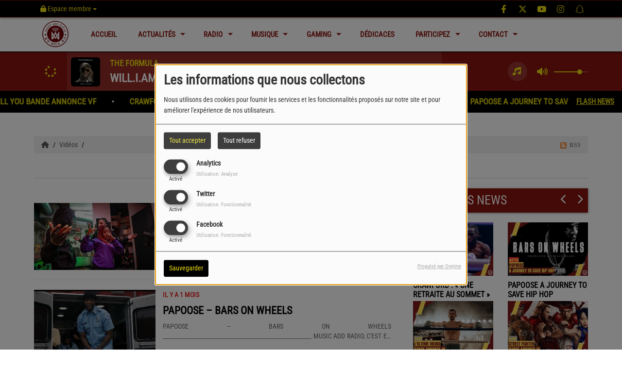

--- FILE ---
content_type: text/html; charset=UTF-8
request_url: https://musicaddradio.com/videos/top-10-166/1
body_size: 22150
content:
<!DOCTYPE html PUBLIC "-//W3C//DTD XHTML 1.0 Strict//EN" "http://www.w3.org/TR/xhtml1/DTD/xhtml1-strict.dtd"><html xmlns="http://www.w3.org/1999/xhtml" xml:lang="fr" lang="fr">
<head>
    <meta name="viewport" content="width=device-width initial-scale=1.0 maximum-scale=1.0 user-scalable=0"/>

	<link href="https://musicaddradio.com/videos" rel="canonical" />
<link href="https://musicaddradio.com/rss-feed-9" rel="alternate" type="application/rss+xml" title="RSS Vidéos" />
<link href="/upload/60db4526a304e7.54706502.ico" rel="icon" type="image/x-icon" />	    <title> - Music Add Radio – La première radio urbaine en France</title>
    <meta name="description" content=""/>
    <meta name="keywords" content="vidéos"/>
    <meta http-equiv="Content-Type" content="text/html; charset=UTF-8"/>
    <meta http-equiv="Content-Language" content="fr"/>

    <link href="//fonts.googleapis.com/css?family=Raleway:400,700,800,900,600,500,300,200,100' " rel="stylesheet" property="stylesheet" type="text/css" media="all">

    <link rel="stylesheet" href="https://dfweu3fd274pk.cloudfront.net/theme3/style-015e42ec92.css"/>

	    <link id="mystylecss" rel="stylesheet" href="/css/theme3/mystyle.css?refresh=696dd903968cb">

    <script src="https://dfweu3fd274pk.cloudfront.net/theme3/script-78c6fc5e4f.js"></script>
	    <script src="https://maps.googleapis.com/maps/api/js?key=" async defer></script>

    <!-- Meta Facebook / Twitter -->
	    <!-- Google / Search Engine Tags -->
    <meta itemprop="name" content="Music Add Radio – La première radio urbaine en France" />
    <meta itemprop="description" content="" />
    <meta itemprop="image" content="https://musicaddradio.com/upload/design/60d49d14785490.03688430.png" />
    <!-- Facebook Meta Tags -->
    <meta property="og:url" content="https://musicaddradio.com/videos/top-10-166/1"/>
    <meta property='og:site_name' content="Music Add Radio – La première radio urbaine en France"/>
    <meta property='og:title' content=""/>
    <meta property="og:description" content=""/>
    <meta property="og:type" content="article"/>
    <meta property="og:image" content="https://musicaddradio.com/upload/design/60d49d14785490.03688430.png"/>
    <!-- Twitter Meta Tags -->
    <meta name="twitter:card" content="summary_large_image"/>
	        <meta name="twitter:site" content="@MusicAddRadio"/>
	    <meta name="twitter:title" content=""/>
    <meta name="twitter:description" content=""/>
    <meta name="twitter:image" content="https://musicaddradio.com/upload/design/60d49d14785490.03688430.png"/>
    <meta name="twitter:image:alt" content=""/>
	       <meta property="fb:admins" content="370714313435835"/>
	
	        <style type="text/css" id="customCSS">
                    </style>
		<script>function loadScript(a){var b=document.getElementsByTagName("head")[0],c=document.createElement("script");c.type="text/javascript",c.src="https://tracker.metricool.com/resources/be.js",c.onreadystatechange=a,c.onload=a,b.appendChild(c)}loadScript(function(){beTracker.t({hash:"3888f80b39f4441e3aef83dd7a8f179b"})});</script>    <link rel="stylesheet" href="https://unpkg.com/orejime@2.0.3/dist/orejime.css"/>
    <link rel="stylesheet" href="/css/common/orejime.css"/>
</head>

<body>
<!-- Google tag (gtag.js) -->
<script async src="https://www.googletagmanager.com/gtag/js?id=G-MJ507SKJN9"></script>
<script>
  window.dataLayer = window.dataLayer || [];
  function gtag(){dataLayer.push(arguments);}
  gtag('js', new Date());

  gtag('config', 'G-MJ507SKJN9');
</script><div id='fb-root'></div>
        <script type='opt-in' data-type='application/javascript' data-name='facebook'>
            window.fbAsyncInit = function() {
				FB.init({
					appId      : '',
                    xfbml      : true,
                     version   : 'v18.0'
                });
            };

        $(window).on('statechangecomplete', function() {
            fbAsyncInit();
        });

        (function(d, s, id) {
            var js, fjs = d.getElementsByTagName(s)[0];
            if (d.getElementById(id)) return;
            js = d.createElement(s); js.id = id;
            js.src = "https://connect.facebook.net/fr_FR/sdk.js";
            fjs.parentNode.insertBefore(js, fjs);
        }(document, 'script', 'facebook-jssdk'));
        </script>

	
<script type="text/javascript">
    function init() {
        window.addEventListener('scroll', function (e) {
            var distanceY = window.pageYOffset || document.documentElement.scrollTop,
                shrinkOn = 60,
                navbarscroll = $('#navbarscroll'),
                searchbar = $('#search-form'),
                playerheader = $('#player-header'),
                searchbarunderline = $('#searchBarUnderline');
            if (distanceY > shrinkOn) {
                navbarscroll.addClass("hideScroll");
                playerheader.addClass("player-min");
                searchbar.addClass("searchform-min");
                searchbarunderline.addClass("searchBarUnderline-min");
            } else {
                if (navbarscroll.hasClass("hideScroll"))
                    navbarscroll.removeClass("hideScroll");

                if (playerheader.hasClass("player-min"))
                    playerheader.removeClass("player-min");

                if (searchbar.hasClass("searchform-min"))
                    searchbar.removeClass("searchform-min");

                if (searchbarunderline.hasClass("searchBarUnderline-min"))
                    searchbarunderline.removeClass("searchBarUnderline-min");
            }
        });
    }

    window.onload = init();
</script>

<!-- Script pour le Menu -->
<script>
    (function ($) { //create closure so we can safely use $ as alias for jQuery
        $(document).ready(function () {
            $('#navbar-sfmenu').superfish({
                speed: 'fast',
                delay: 200
            });
        });
    })(jQuery);
</script>

<script>
    //Permettre aux barres de recherche d'être soulignées
    $(document).ready(function () {
        $('#searchBar').on('keyup', function () {
            if ($('#searchBar').val() === "") {
                $('#searchBarUnderline').removeClass("underline");
            } else {
                $('#searchBarUnderline').addClass("underline");
            }
        });
    })
</script>

<div id="menu-responsive-overlay"></div>

<nav id="navbarscroll" class="navbar navbar-default navbar-fixed-top container counter-container">
    <!-- header-fixed-top pour fixer le header en haut + enlever le JS -->
    <div class="nav-global">
        <div id="toplink" class="scrolltoplink">
            <div class="container toplink-container">

                <div class="link-contact">
                    <div class="dropdown">
                        <button class="btn btn-toplink dropdown-toggle" type="button" id="dropdownMenu12"
                                data-toggle="dropdown" aria-haspopup="true" aria-expanded="true">
                            <i class="fa fa-lock"></i> Espace membre                            <span class="caret"></span>
                        </button>

                        <ul class="dropdown-menu" aria-labelledby="dropdownMenu12">
                            <li class="navbarItem-user  hidden ">
                                <a href="/utilisateurs"
                                   role="button" data-toggle="modal"><i
                                            class="fa fa-user"></i> Mon compte</a>
                            </li class="navbarItem-user  hidden ">
                                                        <li role="separator"
                                class="divider navbarItem-user  hidden "></li>
                            <li class="navbarItem-user  hidden ">
                                <a id="logout"
                                   href="/utilisateurs/index/logout">
                                    <i class="fa fa-sign-out"></i> Fermer ma session                                </a>
                            </li>
                            <li class="navbarItem-guest ">
                                <a href="/inscription"><i
                                            class="fa fa-user"></i> Se connecter</a></li>
                            <li class="navbarItem-guest ">
                                <a href="#modal_mdp_oublie" role="button" data-toggle="modal"><i
                                            class="fa fa-question-circle"></i> Mot de passe oublié ?                                </a></li>
                        </ul>
                    </div>
                </div>

                <div class="link-socials">
                    <div class="link-socials-list">
                                                    <div class="link-socials-item facebook">
                                <a class="link-socials-item-link" target="_blank"
                                   href="https://www.facebook.com/MusicAddRadio">
                                    <span class="link-socials-item-link-hover"></span>
                                </a>
                                <div class="link-socials-item-popup">
                                    <span>Facebook</span>
                                </div>
                            </div>
                        
                                                    <div class="link-socials-item twitter">
                                <a class="link-socials-item-link" target="_blank"
                                   href="https://twitter.com/MusicAddRadio">
                                    <span class="link-socials-item-link-hover"></span>
                                </a>
                                <div class="link-socials-item-popup">
                                    <span>Twitter</span>
                                </div>
                            </div>
                        
                                                    <div class="link-socials-item youtube">
                                <a class="link-socials-item-link" target="_blank"
                                   href="https://www.youtube.com/channel/UCvsj2vRR5E-_XMCWL_9bpHg">
                                    <span class="link-socials-item-link-hover"></span>
                                </a>
                                <div class="link-socials-item-popup">
                                    <span>YouTube</span>
                                </div>
                            </div>
                        
                                                    <div class="link-socials-item instagram">
                                <a class="link-socials-item-link" target="_blank"
                                   href="https://www.instagram.com/musicaddradio/?hl=fr">
                                    <span class="link-socials-item-link-hover"></span>
                                </a>
                                <div class="link-socials-item-popup">
                                    <span>Instagram</span>
                                </div>
                            </div>
                        
                        
                        
                                                    <div class="link-socials-item snapchat">
                                <a class="link-socials-item-link" target="_blank"
                                   href="https://web.snapchat.com/a210812e-3b0b-5acf-8de5-501921c82e81">
                                    <span class="link-socials-item-link-hover"></span>
                                </a>
                                <div class="link-socials-item-popup">
                                    <span>Snapchat</span>
                                </div>
                            </div>
                        
                                            </div>
                </div>
            </div>
        </div>

        <div class="navbarheaderzone">
            <div class="container navheaderbg">
				<span class="openmenuButton hidden-md hidden-lg">
					<i class="fa fa-bars"></i>
				</span>

                <div class="navbar-header">
                    <a class="navbar-brand" href="/"><img
                                src="/upload/design/60d49d14785490.03688430.png" alt="logo"
                                class="logo"/></a>
                </div>
                <div id="navbar" class="navbar-collapse collapse">
    <ul class="navbar navbar-nav sf-menu hidden-sm" id="navbar-sfmenu">

        
            <li>
                                        <a href="/"  >

                                                        Accueil                                                    </a>
                                    </li>
        
            <li>
                                        <a href="/news-1"  >

                                                        Actualités                                                    <span class="sub"></span></a>

                    <ul style="list-style-type : none;">
                        
                            <li>
                                                                    <a href="/news/musique-153/1" >
                                        ACTU                                        
                                                                            </a>
                                                                    <span class="spacer"></span>
                            </li>
                        
                            <li>
                                                                    <a href="/news/tcg-179/1" >
                                        BUZZ                                        
                                                                            </a>
                                                                    <span class="spacer"></span>
                            </li>
                        
                            <li>
                                                                    <a href="/news/gaming-152/1" >
                                        VIDÉO                                        
                                                                            </a>
                                                                    <span class="spacer"></span>
                            </li>
                        
                            <li>
                                                                    <a href="/news/culture-normande-154/1" >
                                        TALENT                                        
                                                                            </a>
                                                                    <span class="spacer"></span>
                            </li>
                        
                            <li>
                                                                    <a href="/news/top-5-180/1" >
                                        TOP 5                                        
                                                                            </a>
                                                                    <span class="spacer"></span>
                            </li>
                        
                            <li>
                                                                    <a href="/news/sport-155/1" >
                                        SPORT                                        
                                                                            </a>
                                                                    <span class="spacer"></span>
                            </li>
                        
                            <li>
                                                                    <a href="/news/cinema-178/1" >
                                        CINÉ                                        
                                                                            </a>
                                                                    <span class="spacer"></span>
                            </li>
                        
                            <li>
                                                                    <a href="/news/mode-169/1" >
                                        MODE                                        
                                                                            </a>
                                                                    <span class="spacer"></span>
                            </li>
                                            </ul>
                            </li>
        
            <li>
                                        <a href="/emissions"  >

                                                        Radio                                                    <span class="sub"></span></a>

                    <ul style="list-style-type : none;">
                        
                            <li>
                                                                    <a href="/emissions" >
                                        Émissions                                        
                                                                            </a>
                                                                    <span class="spacer"></span>
                            </li>
                        
                            <li>
                                                                    <a href="/equipes-1" >
                                        Equipes                                        
                                                                            </a>
                                                                    <span class="spacer"></span>
                            </li>
                        
                            <li>
                                                                    <a href="/photos-1" >
                                        Photos                                        
                                                                            </a>
                                                                    <span class="spacer"></span>
                            </li>
                        
                            <li>
                                                                <a href="#"  target= "_blank"                                    onclick="window.open('/chat','popuptchat','width=500,height=605,left='+(Math.round((screen.width-800)/2))+',top='+(Math.round((screen.height-463)/2))+',scrollbars=no,location=no,menubar=no, resizable=yes, toolbar=no'); return false;">T'Chat                                    
                                                                            </a>
                                                                    <span class="spacer"></span>
                            </li>
                                            </ul>
                            </li>
        
            <li>
                                        <a href="/videos-1"  >

                                                        Musique                                                    <span class="sub"></span></a>

                    <ul style="list-style-type : none;">
                        
                            <li>
                                                                    <a href="/top10" >
                                        Top 10                                        
                                                                            </a>
                                                                    <span class="spacer"></span>
                            </li>
                        
                            <li>
                                                                    <a href="/agenda" >
                                        Agenda                                        
                                                                            </a>
                                                                    <span class="spacer"></span>
                            </li>
                        
                            <li>
                                                                    <a href="/videos-1" >
                                        Les clips                                        
                                                                            </a>
                                                                    <span class="spacer"></span>
                            </li>
                        
                            <li>
                                                                    <a href="/ckoi" >
                                        Titres diffusés                                        
                                                                            </a>
                                                                    <span class="spacer"></span>
                            </li>
                                            </ul>
                            </li>
        
            <li>
                                        <a href="/news/gaming-152/1"  >

                                                        Gaming                                                    <span class="sub"></span></a>

                    <ul style="list-style-type : none;">
                        
                            <li>
                                                                    <a href="/page/nos-streamers-5" >
                                        Nos Streamers Officiel                                        
                                                                        </a>

                                <ul style="list-style-type : none;">
                                    
                                        <li>

                                                                                            <a href="/page/yoroi59-8" >
                                                    YOROI59                                                </a>
                                            
                                        </li>
                                    
                                        <li>

                                                                                            <a href="/page/ainu-raca-7" >
                                                    AINU_RACA                                                </a>
                                            
                                        </li>
                                    
                                        <li>

                                                                                            <a href="/page/mickkeru-9" >
                                                    MICKKERU                                                </a>
                                            
                                        </li>
                                                                    </ul>
                                                            <span class="spacer"></span>
                            </li>
                        
                            <li>
                                                                    <a href="/page/nos-emissions-twitch-4" >
                                        Nos Emissions Twitch                                        
                                                                            </a>
                                                                    <span class="spacer"></span>
                            </li>
                                            </ul>
                            </li>
        
            <li>
                                        <a href="/dedicaces-1"  >

                                                        Dédicaces                                                    </a>
                                    </li>
        
            <li>
                                        <a href="/jeuxconcours-1"  >

                                                        Participez                                                    <span class="sub"></span></a>

                    <ul style="list-style-type : none;">
                        
                            <li>
                                                                    <a href="/jeuxconcours-1" >
                                        Jeux Concours                                        
                                                                            </a>
                                                                    <span class="spacer"></span>
                            </li>
                                            </ul>
                            </li>
        
            <li>
                                        <a href="/contact"  >

                                                        Contact                                                    <span class="sub"></span></a>

                    <ul style="list-style-type : none;">
                        
                            <li>
                                                                    <a href="https://online.fliphtml5.com/zkvdt/srzq/"  target= "_blank" >
                                        DOSSIER DE PRESSE                                        
                                                                            </a>
                                                                    <span class="spacer"></span>
                            </li>
                        
                            <li>
                                                                    <a href="https://online.fliphtml5.com/zkvdt/hwgu/"  target= "_blank" >
                                        SERVICE COMMERCIAL                                        
                                                                            </a>
                                                                    <span class="spacer"></span>
                            </li>
                        
                            <li>
                                                                    <a href="https://lnk.bio/MusicAddRadio"  target= "_blank" >
                                        NOS RÉSEAUX SOCIAUX                                        
                                                                            </a>
                                                                    <span class="spacer"></span>
                            </li>
                        
                            <li>
                                                                    <a href="/contact"  target= "_blank" >
                                        NOUS CONTACTER                                        
                                                                            </a>
                                                                    <span class="spacer"></span>
                            </li>
                                            </ul>
                            </li>
        

    </ul>

    <form class="searchform searchform-menu" id="search-form">
        <input class="search-bar" type="text" id="searchBar" name="queryString" placeholder="Rechercher …" />
        <span id="searchBarUnderline"></span>
        <button type="submit" id="searchButton"><i class="fa fa-search"></i></button>
    </form>

</div>

<script type="text/javascript">

$("#searchBar").keyup(function (e) {
        var key = (e.which) ? e.which : e.keyCode;
        if (key === 13) {
            if($("#searchBar").val().trim().length > 0) {
                $(".searchform").attr("action",'/' + 'recherche' + '/' + $("#searchBar").val());
            }
        }
    });

    $('#searchButton').click(function () {
        if($("#searchBar").val().trim().length > 0) {
            $(".searchform").attr("action",'/' + 'recherche' + '/' + $("#searchBar").val());
        }
    });

</script>
            </div>
        </div>
    </div>
    <div id="player-header" class="player-radio-bar no-multistream">
    <div class="container">
        <a class="control-play">
            <i class="fa fa-play play-button"></i>
            <i class="fa fa-pause pause-button" style="display: none;"></i>
            <i class="fa fa-spinner fa-spin player-loader" style="display: none;"></i>
        </a>
        <div class="control-infos" id="titrage">
            <span class="control-cover cover-titrage">
                <img class="media-cover" src="">
            </span>
            <span class="control-track">
                <span class="marquee">
                    <span id='titlePlayer' class="title ellipsis ellipsis-1l"></span>
                    <span class="artist ellipsis ellipsis-1l"></span>
                </span>
                <div id="seek-bar" class="hidden">
                    <div class="bar-zone">
                        <div class="seek-slider">
                            <div class="bgSeekSlider"></div>
                        </div>
                    </div>
                    <div class="time-left"></div>
                </div>
            </span>

            <span class="control-actions">
                            <a id="player-vote"><i class='far fa-heart'></i></a>
                <div id="partage">
                    <i class="fa fa-share-alt fa-lg fa-fw"></i>
                    <div class="noselect nofbsharing">
                                                <a class="twitter" target="_blank">
                            <i class='fa-brands fa-square-x-twitter'></i> Tweeter ce titre                        </a>
                    </div>
                </div>
                <a id="player-download" href="#" target="_blank" class="disabled">
                    <i><svg version="1.1" xmlns="http://www.w3.org/2000/svg" xmlns:xlink="http://www.w3.org/1999/xlink" width="19px" height="18px" viewBox="0 0 19 18" xml:space="preserve">
                        <g class="shopping-cart">
                            <path d="M17.4,10.6L19,3.3c0.1-0.5-0.3-1-0.8-1h-13L4.9,0.7C4.9,0.3,4.5,0,4.2,0H0.8C0.4,0,0,0.4,0,0.8
                                v0.6c0,0.5,0.4,0.8,0.8,0.8h2.3l2.3,12.1c-0.6,0.3-0.9,1-0.9,1.7c0,1.1,0.8,2,1.8,2s1.8-0.9,1.8-2c0-0.6-0.2-1-0.6-1.4h6.9
                                C14.2,15,14,15.5,14,16c0,1.1,0.8,2,1.8,2s1.8-0.9,1.8-2c0-0.8-0.4-1.5-1-1.8l0.2-0.9c0.1-0.5-0.3-1-0.8-1H7.2L7,11.3h9.7
                                C17,11.3,17.3,11,17.4,10.6z"/>
                        </g>
                    </svg></i>
                </a>
                <div class="hidden"
                     id="player-share-track">Je suis en train d’écouter [$1] sur [$2] !</div>
                <div class="hidden"
                     id="player-share-podcast">Je suis en train d’écouter le podcast [$1] !</div>
                <div class="hidden"
                     id="player-share-sample">Je suis en train d’écouter l’extrait [$1] !</div>
            </span>
            <div class="clear"></div>

        </div>

        <script>
                        $(function() {
                            radioURL = "https://www.radioking.com/play/musicaddradio";
                            if(Cookies.get("streamQuality") !== undefined){
                                if(Cookies.get("streamQuality") === "BD") {
                                    if (/Android|webOS|iPhone|iPad|iPod|BlackBerry|IEMobile|Opera Mini/i.test(navigator.userAgent)) {
                                        radioURL = "";
                                    }
                                    $("#HD-link").attr("class", "hd-off");
                                    $("#HD-link").attr("data-val", "0");

                                } else if(Cookies.get("streamQuality") === "HD") {
                                    if (!(/Android|webOS|iPhone|iPad|iPod|BlackBerry|IEMobile|Opera Mini/i.test(navigator.userAgent))) {
                                        radioURL = "";
                                    }
                                }
                            }

                            if(radioURL === ""){
                                radioURL = "https://www.radioking.com/play/musicaddradio";
                            }

                            initPlayer(radioURL, "Music Add Radio", "/upload/players/677c19b20d94c8.79768464.png", "1","1")

                        });
                    </script>
        <span class="container-control-stream">
            <span class="control-stream">

                <div id="current-radio" data-flux="https://www.radioking.com/play/musicaddradio"
                     data-flux-bd=""
                     data-flux-hd=""
                     data-logo="/upload/players/677c19b20d94c8.79768464.png"
                     data-name="Music Add Radio"
                     data-autoplay="1"
                     data-idplayer="1">
                    <img src="/upload/players/677c19b20d94c8.79768464.png"
                         class="logo-stream"/><span
                            class="stream-name hidden-xs">Music Add Radio</span>
                                    </div>

                <div id="other-radios">
                                    </div>
        	</span>
        </span>
        <span class="open-actions hidden">
                <i>
                <svg width="30px" height="14px" viewBox="0 0 30 14" version="1.1" xmlns="http://www.w3.org/2000/svg" xmlns:xlink="http://www.w3.org/1999/xlink">
                    <defs>
                        <filter x="-3.5%" y="-2.4%" width="107.0%" height="104.8%" filterUnits="objectBoundingBox" id="filter-1">
                            <feOffset dx="0" dy="2" in="SourceAlpha" result="shadowOffsetOuter1"></feOffset>
                            <feGaussianBlur stdDeviation="2" in="shadowOffsetOuter1" result="shadowBlurOuter1"></feGaussianBlur>
                            <feColorMatrix values="0 0 0 0 0   0 0 0 0 0   0 0 0 0 0  0 0 0 0.5 0" type="matrix" in="shadowBlurOuter1" result="shadowMatrixOuter1"></feColorMatrix>
                            <feMerge>
                                <feMergeNode in="shadowMatrixOuter1"></feMergeNode>
                                <feMergeNode in="SourceGraphic"></feMergeNode>
                            </feMerge>
                        </filter>
                    </defs>
                    <g stroke="none" stroke-width="1" fill="none" fill-rule="evenodd">
                        <g id="dot-open-actions" transform="translate(-207.000000, -84.000000)" fill="#FFFFFF" fill-rule="nonzero">
                            <g id="Top-header-2" transform="translate(-5.466844, 0.000000)" filter="url(#filter-1)">
                                <g id="Group-3" transform="translate(5.466844, 64.000000)">
                                    <path d="M213.75,22 C215.270139,22 216.5,23.2298611 216.5,24.75 C216.5,26.2701389 215.270139,27.5 213.75,27.5 C212.229861,27.5 211,26.2701389 211,24.75 C211,23.2298611 212.229861,22 213.75,22 Z M222.55,22 C224.070139,22 225.3,23.2298611 225.3,24.75 C225.3,26.2701389 224.070139,27.5 222.55,27.5 C221.029861,27.5 219.8,26.2701389 219.8,24.75 C219.8,23.2298611 221.029861,22 222.55,22 Z M230.25,22 C231.770139,22 233,23.2298611 233,24.75 C233,26.2701389 231.770139,27.5 230.25,27.5 C228.729861,27.5 227.5,26.2701389 227.5,24.75 C227.5,23.2298611 228.729861,22 230.25,22 Z" id="Path-2"></path>
                                </g>
                            </g>
                        </g>
                    </g>
                </svg>
                </i>
        </span>
        <div class="control-actions-right hidden-sm hidden-xs">
            <div class="last-track-zone">
                <div class="last-track-button">
                    <a class="control-last-track">
                        <i class="fa fa-music fa-fw fa-lg"></i>
                    </a>
                </div>
                <span class="container-last-track-list">
                        <div id="last-track-list" class="last-track-list">
                            <div class="last-tracks"><div class="row m-l-0 m-r-0" style="margin-top: 0;"><div class="col-sm-2 track-hour title-font">08:06</div><div class="col-sm-2 track-cover"><img src="https://image.radioking.io/radios/431978/cover/id3/d07716af-a401-4b96-8507-a467436b16d4.jpg" /></div><div class="col-sm-6 track-titration ellipsis ellipsis-1l"><div class="track-title ellipsis ellipsis-1l title-font">Fake Can't Stay (feat. JAE5)</div><div class="track-artist ellipsis ellipsis-1l title-font">Young T & Bugsey, JAE5</div></div><div class="col-sm-2 track-download"><a id="player-download" href="https://music.apple.com/us/album/fake-cant-stay-feat-jae5/1755163733?i=1755164243" target="_blank"><i><svg version="1.1" xmlns="http://www.w3.org/2000/svg" xmlns:xlink="http://www.w3.org/1999/xlink" width="19px" height="18px" viewBox="0 0 19 18" xml:space="preserve">
                    <g class="shopping-cart">
                        <path d="M17.4,10.6L19,3.3c0.1-0.5-0.3-1-0.8-1h-13L4.9,0.7C4.9,0.3,4.5,0,4.2,0H0.8C0.4,0,0,0.4,0,0.8
                            v0.6c0,0.5,0.4,0.8,0.8,0.8h2.3l2.3,12.1c-0.6,0.3-0.9,1-0.9,1.7c0,1.1,0.8,2,1.8,2s1.8-0.9,1.8-2c0-0.6-0.2-1-0.6-1.4h6.9
                            C14.2,15,14,15.5,14,16c0,1.1,0.8,2,1.8,2s1.8-0.9,1.8-2c0-0.8-0.4-1.5-1-1.8l0.2-0.9c0.1-0.5-0.3-1-0.8-1H7.2L7,11.3h9.7
                            C17,11.3,17.3,11,17.4,10.6z"/>
                    </g>
                </svg></i></a></div></div><div class="row m-l-0 m-r-0" style="margin-top: 0;"><div class="col-sm-2 track-hour title-font">08:02</div><div class="col-sm-2 track-cover"><img src="https://image.radioking.io/radios/431978/cover/id3/be730c2b-2397-4a6c-9704-94cac6f8d054.jpg" /></div><div class="col-sm-6 track-titration ellipsis ellipsis-1l"><div class="track-title ellipsis ellipsis-1l title-font">Party Shot (Ravin, Pt. 2)</div><div class="track-artist ellipsis ellipsis-1l title-font">Popcaan</div></div><div class="col-sm-2 track-download"><a id="player-download" href="https://music.apple.com/us/album/party-shot/1519351420?i=1519351421" target="_blank"><i><svg version="1.1" xmlns="http://www.w3.org/2000/svg" xmlns:xlink="http://www.w3.org/1999/xlink" width="19px" height="18px" viewBox="0 0 19 18" xml:space="preserve">
                    <g class="shopping-cart">
                        <path d="M17.4,10.6L19,3.3c0.1-0.5-0.3-1-0.8-1h-13L4.9,0.7C4.9,0.3,4.5,0,4.2,0H0.8C0.4,0,0,0.4,0,0.8
                            v0.6c0,0.5,0.4,0.8,0.8,0.8h2.3l2.3,12.1c-0.6,0.3-0.9,1-0.9,1.7c0,1.1,0.8,2,1.8,2s1.8-0.9,1.8-2c0-0.6-0.2-1-0.6-1.4h6.9
                            C14.2,15,14,15.5,14,16c0,1.1,0.8,2,1.8,2s1.8-0.9,1.8-2c0-0.8-0.4-1.5-1-1.8l0.2-0.9c0.1-0.5-0.3-1-0.8-1H7.2L7,11.3h9.7
                            C17,11.3,17.3,11,17.4,10.6z"/>
                    </g>
                </svg></i></a></div></div><div class="row m-l-0 m-r-0" style="margin-top: 0;"><div class="col-sm-2 track-hour title-font">08:00</div><div class="col-sm-2 track-cover"><img src="https://image.radioking.io/radios/431978/cover/id3/3ebb57a7-a717-43ff-a430-d4f36bc22d8a.jpg" /></div><div class="col-sm-6 track-titration ellipsis ellipsis-1l"><div class="track-title ellipsis ellipsis-1l title-font">Won't Stop</div><div class="track-artist ellipsis ellipsis-1l title-font">Gunna</div></div><div class="col-sm-2 track-download"><a id="player-download" href="https://music.apple.com/us/album/wont-stop/1819107687?i=1819107702" target="_blank"><i><svg version="1.1" xmlns="http://www.w3.org/2000/svg" xmlns:xlink="http://www.w3.org/1999/xlink" width="19px" height="18px" viewBox="0 0 19 18" xml:space="preserve">
                    <g class="shopping-cart">
                        <path d="M17.4,10.6L19,3.3c0.1-0.5-0.3-1-0.8-1h-13L4.9,0.7C4.9,0.3,4.5,0,4.2,0H0.8C0.4,0,0,0.4,0,0.8
                            v0.6c0,0.5,0.4,0.8,0.8,0.8h2.3l2.3,12.1c-0.6,0.3-0.9,1-0.9,1.7c0,1.1,0.8,2,1.8,2s1.8-0.9,1.8-2c0-0.6-0.2-1-0.6-1.4h6.9
                            C14.2,15,14,15.5,14,16c0,1.1,0.8,2,1.8,2s1.8-0.9,1.8-2c0-0.8-0.4-1.5-1-1.8l0.2-0.9c0.1-0.5-0.3-1-0.8-1H7.2L7,11.3h9.7
                            C17,11.3,17.3,11,17.4,10.6z"/>
                    </g>
                </svg></i></a></div></div><div class="row m-l-0 m-r-0" style="margin-top: 0;"><div class="col-sm-2 track-hour title-font">07:54</div><div class="col-sm-2 track-cover"><img src="https://image.radioking.io/radios/431978/cover/id3/a6fdce89-fe52-4cd7-bbac-7bd91818db41.jpg" /></div><div class="col-sm-6 track-titration ellipsis ellipsis-1l"><div class="track-title ellipsis ellipsis-1l title-font">Vitrine</div><div class="track-artist ellipsis ellipsis-1l title-font">Vald</div></div><div class="col-sm-2 track-download"><a id="player-download" href="https://itunes.apple.com/us/album/vitrine-feat-damso/1192856697?i=1192856771" target="_blank"><i><svg version="1.1" xmlns="http://www.w3.org/2000/svg" xmlns:xlink="http://www.w3.org/1999/xlink" width="19px" height="18px" viewBox="0 0 19 18" xml:space="preserve">
                    <g class="shopping-cart">
                        <path d="M17.4,10.6L19,3.3c0.1-0.5-0.3-1-0.8-1h-13L4.9,0.7C4.9,0.3,4.5,0,4.2,0H0.8C0.4,0,0,0.4,0,0.8
                            v0.6c0,0.5,0.4,0.8,0.8,0.8h2.3l2.3,12.1c-0.6,0.3-0.9,1-0.9,1.7c0,1.1,0.8,2,1.8,2s1.8-0.9,1.8-2c0-0.6-0.2-1-0.6-1.4h6.9
                            C14.2,15,14,15.5,14,16c0,1.1,0.8,2,1.8,2s1.8-0.9,1.8-2c0-0.8-0.4-1.5-1-1.8l0.2-0.9c0.1-0.5-0.3-1-0.8-1H7.2L7,11.3h9.7
                            C17,11.3,17.3,11,17.4,10.6z"/>
                    </g>
                </svg></i></a></div></div><div class="row m-l-0 m-r-0" style="margin-top: 0;"><div class="col-sm-2 track-hour title-font">07:50</div><div class="col-sm-2 track-cover"><img src="https://image.radioking.io/radios/431978/cover/id3/71008929-8688-40da-b00f-779100144b57.jpg" /></div><div class="col-sm-6 track-titration ellipsis ellipsis-1l"><div class="track-title ellipsis ellipsis-1l title-font">Like That</div><div class="track-artist ellipsis ellipsis-1l title-font">Future, Metro Boomin</div></div><div class="col-sm-2 track-download"><a id="player-download" href="https://music.apple.com/us/album/like-that/1737149923?i=1737150439" target="_blank"><i><svg version="1.1" xmlns="http://www.w3.org/2000/svg" xmlns:xlink="http://www.w3.org/1999/xlink" width="19px" height="18px" viewBox="0 0 19 18" xml:space="preserve">
                    <g class="shopping-cart">
                        <path d="M17.4,10.6L19,3.3c0.1-0.5-0.3-1-0.8-1h-13L4.9,0.7C4.9,0.3,4.5,0,4.2,0H0.8C0.4,0,0,0.4,0,0.8
                            v0.6c0,0.5,0.4,0.8,0.8,0.8h2.3l2.3,12.1c-0.6,0.3-0.9,1-0.9,1.7c0,1.1,0.8,2,1.8,2s1.8-0.9,1.8-2c0-0.6-0.2-1-0.6-1.4h6.9
                            C14.2,15,14,15.5,14,16c0,1.1,0.8,2,1.8,2s1.8-0.9,1.8-2c0-0.8-0.4-1.5-1-1.8l0.2-0.9c0.1-0.5-0.3-1-0.8-1H7.2L7,11.3h9.7
                            C17,11.3,17.3,11,17.4,10.6z"/>
                    </g>
                </svg></i></a></div></div></div>                        </div>
                    </span>
            </div>

            <div class="control-volume">
                <a id="mute-volume" class="toggle-volume">
                    <i class="fa fa-fw fa-volume-up fa-lg"></i>
                </a>
                <a id="unmute-volume" class="toggle-volume" style="display: none;">
                    <i class="fa fa-fw fa-volume-off fa-lg"></i>
                </a>

                <div class="control-slider-volume">
                    <div id="player-slider-volume">
                        <div class="container-sliderVolume">
                            <div class="bgSliderVolume"></div>
                        </div>
                    </div>
                </div>
            </div>


            <div class="HD-button HD-not-available">
                <a id="HD-link" data-val="1">
                    <svg viewBox="0 0 100 45" version="1.1" xmlns="http://www.w3.org/2000/svg">
                        <g id="Group">
                            <path d="M12.792,0.2 L27.768,0.2 L23.48,16.008 L37.176,16.008 L41.464,0.2 L56.44,0.2 L44.408,45 L29.432,45 L33.72,28.936 L20.024,28.936 L15.736,45 L0.76,45 L12.792,0.2 Z M61.304,0.2 L77.176,0.2 C81.5706886,0.2 85.1653194,0.733328 87.96,1.8 C90.7546806,2.866672 93.0053248,4.2533248 94.712,5.96 C97.9546829,9.20268288 99.576,13.5759725 99.576,19.08 C99.576,22.4506835 98.9573395,25.6293184 97.72,28.616 C96.4826605,31.6026816 94.6480122,34.3119878 92.216,36.744 C89.5279866,39.4320134 86.2426861,41.479993 82.36,42.888 C78.4773139,44.296007 73.9333594,45 68.728,45 L49.272,45 L61.304,0.2 Z M70.392,31.944 C72.6960115,31.944 74.7759907,31.6240032 76.632,30.984 C78.4880093,30.3439968 79.9919942,29.4480058 81.144,28.296 C82.0826714,27.3573286 82.8506637,26.1946736 83.448,24.808 C84.0453363,23.4213264 84.344,22.0453402 84.344,20.68 C84.344,19.4426605 84.1840016,18.4186707 83.864,17.608 C83.5439984,16.7973293 83.0853363,16.0933363 82.488,15.496 C81.762663,14.770663 80.8240058,14.2160019 79.672,13.832 C78.5199942,13.4479981 77.048009,13.256 75.256,13.256 L72.76,13.256 L67.768,31.944 L70.392,31.944 Z"
                                  id="HD"></path>
                        </g>
                    </svg>
                </a>
            </div>

        </div>

    </div>
</div>
    <div class="ticker-bar">
        <div class="ticker__title">
            <p>
                FLASH NEWS            </p>
        </div>
        <div class="ticker-wrap">
            <div class="ticker">
                                                            <a href="/news/kofs-mon-ecole-volume-2-un-casting-xxl-347" class="ticker__item">
                            KOFS MON ÉCOLE VOLUME 2 UN CASTING XXL                        </a>
                        <span class="oval"></span>
                                                                                <a href="/news/they-will-kill-you-bande-annonce-vf-348" class="ticker__item">
                            THEY WILL KILL YOU BANDE ANNONCE VF                        </a>
                        <span class="oval"></span>
                                                                                <a href="/news/crawford-une-retraite-au-sommet-345" class="ticker__item">
                            CRAWFORD : « UNE RETRAITE AU SOMMET »                        </a>
                        <span class="oval"></span>
                                                                                <a href="/news/l-ultime-round-bande-annonce-vf-344" class="ticker__item">
                            L'ULTIME ROUND BANDE ANNONCE VF                        </a>
                        <span class="oval"></span>
                                                                                <a href="/news/papoose-a-journey-to-save-hip-hop-342" class="ticker__item">
                            PAPOOSE A JOURNEY TO SAVE HIP HOP                        </a>
                        <span class="oval"></span>
                                                                                <a href="/news/street-fighter-bande-annonce-vf-343" class="ticker__item">
                            STREET FIGHTER BANDE ANNONCE VF                        </a>
                        <span class="oval"></span>
                                                                                <a href="/news/jul-lache-un-documentaire-sur-son-nouvel-album-tp-sur-tp-341" class="ticker__item">
                            JUL LACHE  UN DOCUMENTAIRE SUR SON NOUVEL ALBUM "TP sur TP"                        </a>
                        <span class="oval"></span>
                                                                                <a href="/news/dj-premier-nas-ont-enfin-annonce-le-titre-et-la-date-de-sortie-de-leur-album-collaboratif-340" class="ticker__item">
                            DJ PREMIER & NAS ONT ENFIN ANNONCÉ LE TITRE ET LA DATE DE SORTIE DE LEUR ALBUM COLLABORATIF                        </a>
                        <span class="oval"></span>
                                                                                <a href="/news/vl-event-organise-le-jour-de-l-an-337" class="ticker__item">
                            VL EVENT ORGANISE LE JOUR DE L'AN                        </a>
                        <span class="oval"></span>
                                                                                <a href="/news/michael-bande-annonce-vf-2026-michael-jackson-338" class="ticker__item">
                            MICHAEL BANDE ANNONCE VF (2026) MICHAEL JACKSON                        </a>
                        <span class="oval"></span>
                                                                                <a href="/news/le-marche-de-noel-de-rouen-336" class="ticker__item">
                            LE MARCHÉ DE NOËL DE ROUEN                        </a>
                        <span class="oval"></span>
                                                                                <a href="/news/mma-aec-16-rouen-retour-en-force-de-l-aec-a-la-kindarena-305" class="ticker__item">
                            MMA AEC 16 ROUEN : RETOUR EN FORCE DE L'AEC A LA KINDARENA                        </a>
                        <span class="oval"></span>
                                                                                <a href="/news/le-tournoi-de-paris-de-sumo-30-ans-apres-333" class="ticker__item">
                            LE TOURNOI DE PARIS DE SUMO 30 ANS APRES                        </a>
                        <span class="oval"></span>
                                                                                <a href="/news/maureen-reine-du-shatta-334" class="ticker__item">
                            MAUREEN REINE DU SHATTA                        </a>
                        <span class="oval"></span>
                                                                                <a href="/news/ninho-m-i-l-s-4-335" class="ticker__item">
                            NINHO M.I.L.S 4                        </a>
                        <span class="oval"></span>
                                                                                <a href="/news/kaamelott-2-bande-annonce-332" class="ticker__item">
                            KAAMELOTT 2 BANDE ANNONCE                        </a>
                        <span class="oval"></span>
                                                                                <a href="/news/babs-plr-rend-hommage-a-werenoi-327" class="ticker__item">
                            BABS PLR REND HOMMAGE À WERENOI                        </a>
                        <span class="oval"></span>
                                                                                <a href="/news/nouvelle-ecole-saison-4-bande-annonce-vf-328" class="ticker__item">
                            NOUVELLE ÉCOLE SAISON 4 BANDE-ANNONCE VF                        </a>
                        <span class="oval"></span>
                                                                                <a href="/news/avatar-3-de-feu-et-de-cendres-bande-annonce-vf-329" class="ticker__item">
                            AVATAR 3 : DE FEU ET DE CENDRES BANDE ANNONCE VF                        </a>
                        <span class="oval"></span>
                                                                                <a href="/news/vl-event-brunch-gourmand-dimanche-26-octobre-2025-331" class="ticker__item">
                            VL EVENT BRUNCH GOURMAND DIMANCHE 26 OCTOBRE 2025                        </a>
                        <span class="oval"></span>
                                                                                <a href="/news/travis-scott-en-larmes-326" class="ticker__item">
                            TRAVIS SCOTT EN LARMES                        </a>
                        <span class="oval"></span>
                                                                                <a href="/news/booba-dernier-concert-325" class="ticker__item">
                            BOOBA DERNIER CONCERT ?                        </a>
                        <span class="oval"></span>
                                                                                <a href="/news/marche-ou-cre-ve-bande-annonce-vf-330" class="ticker__item">
                            MARCHE OU CRÈVE BANDE ANNONCE VF                        </a>
                        <span class="oval"></span>
                                                                                <a href="/news/mortal-kombat-2-bande-annonce-vf-316" class="ticker__item">
                            MORTAL KOMBAT 2 BANDE ANNONCE VF                        </a>
                        <span class="oval"></span>
                                                                                <a href="/news/festival-ouest-park-2025-310" class="ticker__item">
                            FESTIVAL OUEST PARK 2025                        </a>
                        <span class="oval"></span>
                                                                                <a href="/news/baki-vs-zebo-l-histoire-s-ecrit-a-strasbourg-311" class="ticker__item">
                            BAKI VS ZÉBO L’HISTOIRE S'ÉCRIT Á STRASBOURG                        </a>
                        <span class="oval"></span>
                                                                                <a href="/news/les-meta-ray-ban-display-323" class="ticker__item">
                            LES META RAY-BAN DISPLAY                        </a>
                        <span class="oval"></span>
                                                                                <a href="/news/et-ousmane-ballon-d-or-324" class="ticker__item">
                            ET OUSMANE BALLON D'OR                        </a>
                        <span class="oval"></span>
                                                                                <a href="/news/mma-aec-15-le-mans-les-combattants-arrivent-aux-mans-304" class="ticker__item">
                            MMA AEC 15 LE MANS : LES COMBATTANTS ARRIVENT AUX MANS                        </a>
                        <span class="oval"></span>
                                                                                <a href="/news/retour-a-silent-hill-bande-annonce-vf-319" class="ticker__item">
                            RETOUR À SILENT HILL BANDE ANNONCE VF                          </a>
                        <span class="oval"></span>
                                                </div>
        </div>
    </div>
<script>
    
    $(".ticker").clone().appendTo(".ticker-wrap");

    $(".ticker").mouseenter(function() {
        $(".ticker").css("animation-play-state", "paused");
    });

    $(".ticker").mouseleave(function() {
        $(".ticker").css("animation-play-state", "running");
    });
</script>

</nav>


<script>
    if($('.logo').width() > 215){
        $('.logo').addClass('big');
    }
</script>
<div id='content-to-refresh'>
    <nav id="menu-responsive">
		<div class="entete">
    <div class="navbar-header">
        <img src="/upload/design/60d49d14785490.03688430.png" alt="">
        <span id="closemenuButton"></span>
    </div>
</div>

        <ul id="content-menuresponsive">
			<li class="list-group panel">
    <div class="searchform-mobile searchform">
        <button type="submit" id="searchButton" class="search-button-mobile"><i class="fa fa-search"></i></button>
        <input class="search-bar search-bar-mobile" type="text" id="searchBar" name="queryString" placeholder="Rechercher …"/>
    </div>
    <div class="spacer"></div>
</li>

        <li class="list-group panel">
			                <a style="padding-left:0px" href="/"
                     >
					
                        <span class="rLink">Accueil</span>
						                    </a>

					                            <a class="list-group-item collapsed"></a>
						                    <div class="spacer"></div>
        </li>
	        <li class="list-group panel">
			                    <a data-parent="#content-menuresponsive" data-toggle="collapse" class="list-group-item collapsed"
                       href="#menu_actualites">
						
                        <span class="rLink">Actualités</span>
						                                <i class="fa fa-caret-down"></i>
							                    </a>

					                            <ul id="menu_actualites"
                                class="collapse">
								                                        <li class="list-group panel sub-menu">
											                                                    <a href="/news/musique-153/1"  >
														ACTU                                                        </a>

														
                                        </li>
									                                        <li class="list-group panel sub-menu">
											                                                    <a href="/news/tcg-179/1"  >
														BUZZ                                                        </a>

														
                                        </li>
									                                        <li class="list-group panel sub-menu">
											                                                    <a href="/news/gaming-152/1"  >
														VIDÉO                                                        </a>

														
                                        </li>
									                                        <li class="list-group panel sub-menu">
											                                                    <a href="/news/culture-normande-154/1"  >
														TALENT                                                        </a>

														
                                        </li>
									                                        <li class="list-group panel sub-menu">
											                                                    <a href="/news/top-5-180/1"  >
														TOP 5                                                        </a>

														
                                        </li>
									                                        <li class="list-group panel sub-menu">
											                                                    <a href="/news/sport-155/1"  >
														SPORT                                                        </a>

														
                                        </li>
									                                        <li class="list-group panel sub-menu">
											                                                    <a href="/news/cinema-178/1"  >
														CINÉ                                                        </a>

														
                                        </li>
									                                        <li class="list-group panel sub-menu">
											                                                    <a href="/news/mode-169/1"  >
														MODE                                                        </a>

														
                                        </li>
									                            </ul>
						                    <div class="spacer"></div>
        </li>
	        <li class="list-group panel">
			                    <a data-parent="#content-menuresponsive" data-toggle="collapse" class="list-group-item collapsed"
                       href="#menu_radio">
						
                        <span class="rLink">Radio</span>
						                                <i class="fa fa-caret-down"></i>
							                    </a>

					                            <ul id="menu_radio"
                                class="collapse">
								                                        <li class="list-group panel sub-menu">
											                                                    <a href="/emissions"  >
														Émissions                                                        </a>

														
                                        </li>
									                                        <li class="list-group panel sub-menu">
											                                                    <a href="/equipes-1"  >
														Equipes                                                        </a>

														
                                        </li>
									                                        <li class="list-group panel sub-menu">
											                                                    <a href="/photos-1"  >
														Photos                                                        </a>

														
                                        </li>
									                                        <li class="list-group panel sub-menu">
											                                            <a href="#"  target= "_blank"                                                onclick="window.open('/chat','popuptchat','left='+(Math.round((screen.width-800)/2))+',top='+(Math.round((screen.height-463)/2))+',scrollbars=no,location=no,menubar=no, resizable=yes, toolbar=no'); return false;">
												T'Chat                                                        </a>

														
                                        </li>
									                            </ul>
						                    <div class="spacer"></div>
        </li>
	        <li class="list-group panel">
			                    <a data-parent="#content-menuresponsive" data-toggle="collapse" class="list-group-item collapsed"
                       href="#menu_musique">
						
                        <span class="rLink">Musique</span>
						                                <i class="fa fa-caret-down"></i>
							                    </a>

					                            <ul id="menu_musique"
                                class="collapse">
								                                        <li class="list-group panel sub-menu">
											                                                    <a href="/top10"  >
														Top 10                                                        </a>

														
                                        </li>
									                                        <li class="list-group panel sub-menu">
											                                                    <a href="/agenda"  >
														Agenda                                                        </a>

														
                                        </li>
									                                        <li class="list-group panel sub-menu">
											                                                    <a href="/videos-1"  >
														Les clips                                                        </a>

														
                                        </li>
									                                        <li class="list-group panel sub-menu">
											                                                    <a href="/ckoi"  >
														Titres diffusés                                                        </a>

														
                                        </li>
									                            </ul>
						                    <div class="spacer"></div>
        </li>
	        <li class="list-group panel">
			                    <a data-parent="#content-menuresponsive" data-toggle="collapse" class="list-group-item collapsed"
                       href="#menu_gaming">
						
                        <span class="rLink">Gaming</span>
						                                <i class="fa fa-caret-down"></i>
							                    </a>

					                            <ul id="menu_gaming"
                                class="collapse">
								                                        <li class="list-group panel sub-menu">
											                                                        <a data-parent="menu_gaming"
                                                           data-toggle="collapse" class="list-group-item collapsed"
                                                           href="#submenu_nosstreamersofficiel">
															Nos Streamers Officiel                                                                    <i class="fa fa-caret-down"></i>
																                                                        </a>

														
                                                                <ul id="submenu_nosstreamersofficiel"
                                                                    class="collapse">
																	
                                                                            <li class="list-group panel">

																				                                                                                        <a href="/page/yoroi59-8" >
																							YOROI59                                                                                        </a>
																					
                                                                            </li>
																		
                                                                            <li class="list-group panel">

																				                                                                                        <a href="/page/ainu-raca-7" >
																							AINU_RACA                                                                                        </a>
																					
                                                                            </li>
																		
                                                                            <li class="list-group panel">

																				                                                                                        <a href="/page/mickkeru-9" >
																							MICKKERU                                                                                        </a>
																					
                                                                            </li>
																		                                                                </ul>
															
                                        </li>
									                                        <li class="list-group panel sub-menu">
											                                                    <a href="/page/nos-emissions-twitch-4"  >
														Nos Emissions Twitch                                                        </a>

														
                                        </li>
									                            </ul>
						                    <div class="spacer"></div>
        </li>
	        <li class="list-group panel">
			                <a style="padding-left:0px" href="/dedicaces-1"
                     >
					
                        <span class="rLink">Dédicaces</span>
						                    </a>

					                            <a class="list-group-item collapsed"></a>
						                    <div class="spacer"></div>
        </li>
	        <li class="list-group panel">
			                    <a data-parent="#content-menuresponsive" data-toggle="collapse" class="list-group-item collapsed"
                       href="#menu_participez">
						
                        <span class="rLink">Participez</span>
						                                <i class="fa fa-caret-down"></i>
							                    </a>

					                            <ul id="menu_participez"
                                class="collapse">
								                                        <li class="list-group panel sub-menu">
											                                                    <a href="/jeuxconcours-1"  >
														Jeux Concours                                                        </a>

														
                                        </li>
									                            </ul>
						                    <div class="spacer"></div>
        </li>
	        <li class="list-group panel">
			                    <a data-parent="#content-menuresponsive" data-toggle="collapse" class="list-group-item collapsed"
                       href="#menu_contact">
						
                        <span class="rLink">Contact</span>
						                                <i class="fa fa-caret-down"></i>
							                    </a>

					                            <ul id="menu_contact"
                                class="collapse">
								                                        <li class="list-group panel sub-menu">
											                                                    <a href="https://online.fliphtml5.com/zkvdt/srzq/"  target= "_blank"  >
														DOSSIER DE PRESSE                                                        </a>

														
                                        </li>
									                                        <li class="list-group panel sub-menu">
											                                                    <a href="https://online.fliphtml5.com/zkvdt/hwgu/"  target= "_blank"  >
														SERVICE COMMERCIAL                                                        </a>

														
                                        </li>
									                                        <li class="list-group panel sub-menu">
											                                                    <a href="https://lnk.bio/MusicAddRadio"  target= "_blank"  >
														NOS RÉSEAUX SOCIAUX                                                        </a>

														
                                        </li>
									                                        <li class="list-group panel sub-menu">
											                                                    <a href="/contact"  target= "_blank"  >
														NOUS CONTACTER                                                        </a>

														
                                        </li>
									                            </ul>
						                    <div class="spacer"></div>
        </li>
	
<div class='btnHidden mt-5 center'>
	        <div class="connectBtn">
        <a class="connect btn btn-primary m-t-15 btnHidden" href="/inscription" role="button"
           data-toggle="modal">Se connecter</a>
        </div>
	</div>
<div class="spacer"></div>

<div class='link-socials mt-5'>
    <div class='link-socials-list'>
		        <div class="link-socials-item facebook">
            <a class="link-socials-item-link" target="_blank"
               href="https://www.facebook.com/MusicAddRadio">
                <span class="link-socials-item-link-hover"></span>
            </a>
            <div class="link-socials-item-popup">
                <span>Facebook</span>
            </div>
        </div>
		        <div class="link-socials-item twitter">
            <a class="link-socials-item-link" target="_blank"
               href="https://twitter.com/MusicAddRadio">
                <span class="link-socials-item-link-hover"></span>
            </a>
            <div class="link-socials-item-popup">
                <span>Twitter</span>
            </div>
        </div>
		        <div class="link-socials-item youtube">
            <a class="link-socials-item-link" target="_blank"
               href="https://www.youtube.com/channel/UCvsj2vRR5E-_XMCWL_9bpHg">
                <span class="link-socials-item-link-hover"></span>
            </a>
            <div class="link-socials-item-popup">
                <span>YouTube</span>
            </div>
        </div>
		        <div class="link-socials-item instagram">
            <a class="link-socials-item-link" target="_blank"
               href="https://www.instagram.com/musicaddradio/?hl=fr">
                <span class="link-socials-item-link-hover"></span>
            </a>
            <div class="link-socials-item-popup">
                <span>Instagram</span>
            </div>
        </div>
		        <div class="link-socials-item snapchat">
            <a class="link-socials-item-link" target="_blank"
               href="https://web.snapchat.com/a210812e-3b0b-5acf-8de5-501921c82e81">
                <span class="link-socials-item-link-hover"></span>
            </a>
            <div class="link-socials-item-popup">
                <span>Snapchat</span>
            </div>
        </div>
		    </div>
</div>
<script type='text/javascript'>
   $('.search-bar-mobile').keyup(function (e) {
        var key = (e.which) ? e.which : e.keyCode;
        if (key === 13) {
            window.location.replace('/' + 'recherche' + '/' + $('.search-bar-mobile').val());
        }
    });

    $('.search-button-mobile').click(function () {
        window.location.replace('/' + 'recherche' + '/' + $('.search-bar-mobile').val());
    });
</script>        </ul>
    </nav>

    <script>
        $(function () {
            window.refreshContentMargin = function () {
                if (booleanCompare($(window).width(), 991, "gt")) {
                    if (booleanCompare($(".navbarheaderzone").height(), 70, "gt")) {
                        if ($("#player-header").css("position") != "fixed") {

                            var contentMargin = $("#content-to-refresh").css("margin-top");
                            $("#content-to-refresh").css("margin-top", ($(".navbarheaderzone").height() - 70) + "px");
                        } else if ($("#player-header").css("position") == "fixed") {

                            $("#content-to-refresh").css("margin-top", ($(".navbarheaderzone").height() - 140) + "px");
                        }
                    } else {
                        $("#content-to-refresh").css("margin-top", "");
                    }
                } else {
                    $("#content-to-refresh").css("margin-top", "");
                }
            }

            window.refreshContentMargin();

            $(window).resize(function () {
                window.refreshContentMargin();
            });
        });
    </script>
    <div id="container-overlay" class="container p-l-0 p-r-0">
        <div id="overlay" style="display: none;">
            <div id="img-overlay" style="display: none;">
                <i class="fa fa-fw fa-spin fa-spinner" style="font-size: 4em;"></i>
            </div>
            <div id="text-overlay" style="display: none;">
				Chargement...            </div>
        </div>
    </div>

    <script type="text/javascript"><script>function loadScript(a){var b=document.getElementsByTagName("head")[0],c=document.createElement("script");c.type="text/javascript",c.src="https://tracker.metricool.com/resources/be.js",c.onreadystatechange=a,c.onload=a,b.appendChild(c)}loadScript(function(){beTracker.t({hash:"3888f80b39f4441e3aef83dd7a8f179b"})});</script></script>

    <div class="container m-b-15 centered">
		    </div>
    <!--Publicité gauche -->
    <div class='pubVert' style='position : absolute; margin-left:249px; top: 400px; z-index: 100;'>
		    </div>
    <!--Publicité droite -->
    <div class='pubVert' style='position : absolute; margin-left:1669px; top: 400px ;z-index: 100;'>
		    </div>

	            <div class="container breadcrumb-container">
                <div class="container p-l-0 p-r-0">
                    <ol class="breadcrumb ellipsis ellipsis-1l">
						                                    <li><a href="/"
										   class="toptip" title="Accueil"> <i class="fa fa-home"></i>                                         </a>
                                    </li>
								                                    <li><a href="/videos-1"
										   >Vidéos                                        </a>
                                    </li>
								                                    <li class="active"></li>
								                    </ol>
                </div>
            </div>
		

	
	            <div class="title-super-container container">
                <div class="container title-container">
                    <div class="row">
                        <div class="col-xs-12 layout-title p-t-20 p-b-30">
                            <div>
                                <h1 class="main_title">
									                                         <a class="rss-link" href="/rss-feed-9-166" target="_blank">
                                        <img class="rss-logo" style="width: 13px; margin-top: 1px;" src="/images/rss.png"/>
                                        <span class="m-l-0 m-r-0 rss-text">RSS</span>
                                        </a>
                                                                        </h1>
                            </div>
                        </div>
                    </div>
                </div>
            </div>
		
    <div class="container body_wrap boxed">
        <div class="layout-headtitle-border"></div>
		

<div class="row">

        <div class="col-xs-12  col-md-8  list_display">
                <!-- Affichage contenu -->
        <div class="m-t-30">
                        
        <div class="row other_elements list_element light_shadow boxed m-l-0 m-r-0 m-b-20 ">
                            <div class="col-xs-4 p-l-0 p-r-0">
                                        <a class="whole-div-link img-link" href="https://musicaddradio.com/videos/le-will-deuspi-feat-n-ken-mikado-je-pars-105" class="list-action-zone">
                        <div class="cover-preview list-img-zone" >

                            <img class="list-img-thumb" src="/upload/videos/mini/69459393dd0437.70828980.jpg">
                        </div>
                    </a>
                                    </div>
                        <div class="col-xs-8 p-r-10-xs">
                                    <span class="trans list_trans hidden-xxs">
                        il y a 4 semaines</i>
                    </span>
                
                <a class="whole-div-link title-link" href="https://musicaddradio.com/videos/le-will-deuspi-feat-n-ken-mikado-je-pars-105" class="list-action-zone">
                    <h4 class="ellipsis ellipsis-2l m-t-10 m-b-10 m-t-5-xs m-b-0-xs">
                        LÉ WILL & DEUSPI FEAT N’KEN & MIKADO - JE PARS                    </h4>
                </a>
                                                                      <span class="ellipsis ellipsis-2l hidden-xs list_text">
                             L&Eacute; WILL &amp; DEUSPI FEAT N&rsquo;KEN &amp; MIKADO - JE PARS
___________________________________________________
MUSIC ADD RADIO, C'EST EN EXCLU SUR MUSICADDRADIO.COM 
MAIS &Eacute;GALEMENT VIA LES PLATEFORMES SUIVANTES :&nbsp; 
DEEZER&nbsp;/ ORANGE / RADIOKING&nbsp;/ ONLINERADIOBOX / RADIOLINE&nbsp;/ STREEMA.
___________________________________________________
...                    </span>
                            </div>
        </div>
    
        <div class="row other_elements list_element light_shadow boxed m-l-0 m-r-0 m-b-20 ">
                            <div class="col-xs-4 p-l-0 p-r-0">
                                        <a class="whole-div-link img-link" href="https://musicaddradio.com/videos/papoose-bars-on-wheels-104" class="list-action-zone">
                        <div class="cover-preview list-img-zone" >

                            <img class="list-img-thumb" src="/upload/videos/mini/693c2f0e6ccd71.42887825.jpg">
                        </div>
                    </a>
                                    </div>
                        <div class="col-xs-8 p-r-10-xs">
                                    <span class="trans list_trans hidden-xxs">
                        il y a 1 mois</i>
                    </span>
                
                <a class="whole-div-link title-link" href="https://musicaddradio.com/videos/papoose-bars-on-wheels-104" class="list-action-zone">
                    <h4 class="ellipsis ellipsis-2l m-t-10 m-b-10 m-t-5-xs m-b-0-xs">
                        PAPOOSE – BARS ON WHEELS                    </h4>
                </a>
                                                                      <span class="ellipsis ellipsis-2l hidden-xs list_text">
                             PAPOOSE &ndash; BARS ON WHEELS
___________________________________________________
MUSIC ADD RADIO, C'EST EN EXCLU SUR MUSICADDRADIO.COM 
MAIS &Eacute;GALEMENT VIA LES PLATEFORMES SUIVANTES :&nbsp; 
DEEZER&nbsp;/ ORANGE / RADIOKING&nbsp;/ ONLINERADIOBOX / RADIOLINE&nbsp;/ STREEMA.
___________________________________________________
...                    </span>
                            </div>
        </div>
    
        <div class="row other_elements list_element light_shadow boxed m-l-0 m-r-0 m-b-20 ">
                            <div class="col-xs-4 p-l-0 p-r-0">
                                        <a class="whole-div-link img-link" href="https://musicaddradio.com/videos/gradur-sheguey243-103" class="list-action-zone">
                        <div class="cover-preview list-img-zone" >

                            <img class="list-img-thumb" src="/upload/videos/mini/692ef65309a243.62603858.jpg">
                        </div>
                    </a>
                                    </div>
                        <div class="col-xs-8 p-r-10-xs">
                                    <span class="trans list_trans hidden-xxs">
                        il y a 1 mois</i>
                    </span>
                
                <a class="whole-div-link title-link" href="https://musicaddradio.com/videos/gradur-sheguey243-103" class="list-action-zone">
                    <h4 class="ellipsis ellipsis-2l m-t-10 m-b-10 m-t-5-xs m-b-0-xs">
                        GRADUR - SHEGUEY243                    </h4>
                </a>
                                                                      <span class="ellipsis ellipsis-2l hidden-xs list_text">
                             GRADUR - SHEGUEY243&nbsp;
___________________________________________________
MUSIC ADD RADIO, C'EST EN EXCLU SUR MUSICADDRADIO.COM 
MAIS &Eacute;GALEMENT VIA LES PLATEFORMES SUIVANTES :&nbsp; 
DEEZER&nbsp;/ ORANGE / RADIOKING&nbsp;/ ONLINERADIOBOX / RADIOLINE&nbsp;/ STREEMA.
___________________________________________________
...                    </span>
                            </div>
        </div>
    
        <div class="row other_elements list_element light_shadow boxed m-l-0 m-r-0 m-b-20 ">
                            <div class="col-xs-4 p-l-0 p-r-0">
                                        <a class="whole-div-link img-link" href="https://musicaddradio.com/videos/la-fouine-sofiane-van-dijk-102" class="list-action-zone">
                        <div class="cover-preview list-img-zone" >

                            <img class="list-img-thumb" src="/upload/videos/mini/691479e8ba5f77.10326552.jpg">
                        </div>
                    </a>
                                    </div>
                        <div class="col-xs-8 p-r-10-xs">
                                    <span class="trans list_trans hidden-xxs">
                        il y a 2 mois</i>
                    </span>
                
                <a class="whole-div-link title-link" href="https://musicaddradio.com/videos/la-fouine-sofiane-van-dijk-102" class="list-action-zone">
                    <h4 class="ellipsis ellipsis-2l m-t-10 m-b-10 m-t-5-xs m-b-0-xs">
                        LA FOUINE & SOFIANE - VAN DIJK                    </h4>
                </a>
                                                                      <span class="ellipsis ellipsis-2l hidden-xs list_text">
                             LA FOUINE &amp; SOFIANE - VAN DIJK&nbsp;
___________________________________________________
MUSIC ADD RADIO, C'EST EN EXCLU SUR MUSICADDRADIO.COM 
MAIS &Eacute;GALEMENT VIA LES PLATEFORMES SUIVANTES :&nbsp; 
DEEZER&nbsp;/ ORANGE / RADIOKING&nbsp;/ ONLINERADIOBOX / RADIOLINE&nbsp;/ STREEMA.
___________________________________________________
...                    </span>
                            </div>
        </div>
    
        <div class="row other_elements list_element light_shadow boxed m-l-0 m-r-0 m-b-20 ">
                            <div class="col-xs-4 p-l-0 p-r-0">
                                        <a class="whole-div-link img-link" href="https://musicaddradio.com/videos/ty-dolla-ign-wit-it-feat-chloee-101" class="list-action-zone">
                        <div class="cover-preview list-img-zone" >

                            <img class="list-img-thumb" src="/upload/videos/mini/6900eaea0d0e84.16080753.jpg">
                        </div>
                    </a>
                                    </div>
                        <div class="col-xs-8 p-r-10-xs">
                                    <span class="trans list_trans hidden-xxs">
                        il y a 2 mois</i>
                    </span>
                
                <a class="whole-div-link title-link" href="https://musicaddradio.com/videos/ty-dolla-ign-wit-it-feat-chloee-101" class="list-action-zone">
                    <h4 class="ellipsis ellipsis-2l m-t-10 m-b-10 m-t-5-xs m-b-0-xs">
                        TY DOLLA $IGN - WIT IT (FEAT. CHLÖE)                    </h4>
                </a>
                                                                      <span class="ellipsis ellipsis-2l hidden-xs list_text">
                             TY DOLLA $IGN - WIT IT (FEAT. CHL&Ouml;E)
___________________________________________________
MUSIC ADD RADIO, C'EST EN EXCLU SUR MUSICADDRADIO.COM 
MAIS &Eacute;GALEMENT VIA LES PLATEFORMES SUIVANTES :&nbsp; 
DEEZER&nbsp;/ ORANGE / RADIOKING&nbsp;/ ONLINERADIOBOX / RADIOLINE&nbsp;/ STREEMA.
___________________________________________________
...                    </span>
                            </div>
        </div>
    
        <div class="row other_elements list_element light_shadow boxed m-l-0 m-r-0 m-b-20 ">
                            <div class="col-xs-4 p-l-0 p-r-0">
                                        <a class="whole-div-link img-link" href="https://musicaddradio.com/videos/rk-freestyle-2001-100" class="list-action-zone">
                        <div class="cover-preview list-img-zone" >

                            <img class="list-img-thumb" src="/upload/videos/mini/68f79b2989a452.90904020.jpg">
                        </div>
                    </a>
                                    </div>
                        <div class="col-xs-8 p-r-10-xs">
                                    <span class="trans list_trans hidden-xxs">
                        il y a 2 mois</i>
                    </span>
                
                <a class="whole-div-link title-link" href="https://musicaddradio.com/videos/rk-freestyle-2001-100" class="list-action-zone">
                    <h4 class="ellipsis ellipsis-2l m-t-10 m-b-10 m-t-5-xs m-b-0-xs">
                        RK - FREESTYLE 2001                    </h4>
                </a>
                                                                      <span class="ellipsis ellipsis-2l hidden-xs list_text">
                             RK - FREESTYLE 2001
___________________________________________________
MUSIC ADD RADIO, C'EST EN EXCLU SUR MUSICADDRADIO.COM 
MAIS &Eacute;GALEMENT VIA LES PLATEFORMES SUIVANTES :&nbsp; 
DEEZER&nbsp;/ ORANGE / RADIOKING&nbsp;/ ONLINERADIOBOX / RADIOLINE&nbsp;/ STREEMA.
___________________________________________________

...                    </span>
                            </div>
        </div>
    
        <div class="row other_elements list_element light_shadow boxed m-l-0 m-r-0 m-b-20 ">
                            <div class="col-xs-4 p-l-0 p-r-0">
                                        <a class="whole-div-link img-link" href="https://musicaddradio.com/videos/oxmo-puccino-feat-mc-solaar-ne-pas-m-aimer-clip-officiel-99" class="list-action-zone">
                        <div class="cover-preview list-img-zone" >

                            <img class="list-img-thumb" src="/upload/videos/mini/68f2740b6268a9.98151595.jpg">
                        </div>
                    </a>
                                    </div>
                        <div class="col-xs-8 p-r-10-xs">
                                    <span class="trans list_trans hidden-xxs">
                        il y a 3 mois</i>
                    </span>
                
                <a class="whole-div-link title-link" href="https://musicaddradio.com/videos/oxmo-puccino-feat-mc-solaar-ne-pas-m-aimer-clip-officiel-99" class="list-action-zone">
                    <h4 class="ellipsis ellipsis-2l m-t-10 m-b-10 m-t-5-xs m-b-0-xs">
                        OXMO PUCCINO (FEAT. MC SOLAAR) - NE PAS M'AIMER (CLIP OFFICIEL)                    </h4>
                </a>
                                                                      <span class="ellipsis ellipsis-2l hidden-xs list_text">
                             OXMO PUCCINO (FEAT. MC SOLAAR) - NE PAS M'AIMER (CLIP OFFICIEL)
___________________________________________________
MUSIC ADD RADIO, C'EST EN EXCLU SUR MUSICADDRADIO.COM 
MAIS &Eacute;GALEMENT VIA LES PLATEFORMES SUIVANTES :&nbsp; 
DEEZER&nbsp;/ ORANGE / RADIOKING&nbsp;/ ONLINERADIOBOX / RADIOLINE&nbsp;/ STREEMA.
___________________________________________________
...                    </span>
                            </div>
        </div>
    
        <div class="row other_elements list_element light_shadow boxed m-l-0 m-r-0 m-b-20 ">
                            <div class="col-xs-4 p-l-0 p-r-0">
                                        <a class="whole-div-link img-link" href="https://musicaddradio.com/videos/rema-kelebu-98" class="list-action-zone">
                        <div class="cover-preview list-img-zone" >

                            <img class="list-img-thumb" src="/upload/videos/mini/68ee485d139656.27280639.jpg">
                        </div>
                    </a>
                                    </div>
                        <div class="col-xs-8 p-r-10-xs">
                                    <span class="trans list_trans hidden-xxs">
                        il y a 3 mois</i>
                    </span>
                
                <a class="whole-div-link title-link" href="https://musicaddradio.com/videos/rema-kelebu-98" class="list-action-zone">
                    <h4 class="ellipsis ellipsis-2l m-t-10 m-b-10 m-t-5-xs m-b-0-xs">
                        REMA - KELEBU                    </h4>
                </a>
                                                                      <span class="ellipsis ellipsis-2l hidden-xs list_text">
                             REMA - KELEBU
___________________________________________________
MUSIC ADD RADIO, C'EST EN EXCLU SUR MUSICADDRADIO.COM 
MAIS &Eacute;GALEMENT VIA LES PLATEFORMES SUIVANTES :&nbsp; 
DEEZER&nbsp;/ ORANGE / RADIOKING&nbsp;/ ONLINERADIOBOX / RADIOLINE&nbsp;/ STREEMA.
___________________________________________________
...                    </span>
                            </div>
        </div>
    
        <div class="row other_elements list_element light_shadow boxed m-l-0 m-r-0 m-b-20 ">
                            <div class="col-xs-4 p-l-0 p-r-0">
                                        <a class="whole-div-link img-link" href="https://musicaddradio.com/videos/yemi-alade-mbali-97" class="list-action-zone">
                        <div class="cover-preview list-img-zone" >

                            <img class="list-img-thumb" src="/upload/videos/mini/68e24be5a04d07.07492094.jpg">
                        </div>
                    </a>
                                    </div>
                        <div class="col-xs-8 p-r-10-xs">
                                    <span class="trans list_trans hidden-xxs">
                        il y a 3 mois</i>
                    </span>
                
                <a class="whole-div-link title-link" href="https://musicaddradio.com/videos/yemi-alade-mbali-97" class="list-action-zone">
                    <h4 class="ellipsis ellipsis-2l m-t-10 m-b-10 m-t-5-xs m-b-0-xs">
                        YEMI ALADE - MBALI                    </h4>
                </a>
                                                                      <span class="ellipsis ellipsis-2l hidden-xs list_text">
                             YEMI ALADE - MBALI
___________________________________________________
MUSIC ADD RADIO, C'EST EN EXCLU SUR MUSICADDRADIO.COM 
MAIS &Eacute;GALEMENT VIA LES PLATEFORMES SUIVANTES :&nbsp; 
DEEZER&nbsp;/ ORANGE / RADIOKING&nbsp;/ ONLINERADIOBOX / RADIOLINE&nbsp;/ STREEMA.
___________________________________________________
...                    </span>
                            </div>
        </div>
    
        <div class="row other_elements list_element light_shadow boxed m-l-0 m-r-0 m-b-20 ">
                            <div class="col-xs-4 p-l-0 p-r-0">
                                        <a class="whole-div-link img-link" href="https://musicaddradio.com/videos/bryson-tiller-autumn-drive-96" class="list-action-zone">
                        <div class="cover-preview list-img-zone" >

                            <img class="list-img-thumb" src="/upload/videos/mini/68e245e137cb92.78955545.jpg">
                        </div>
                    </a>
                                    </div>
                        <div class="col-xs-8 p-r-10-xs">
                                    <span class="trans list_trans hidden-xxs">
                        il y a 3 mois</i>
                    </span>
                
                <a class="whole-div-link title-link" href="https://musicaddradio.com/videos/bryson-tiller-autumn-drive-96" class="list-action-zone">
                    <h4 class="ellipsis ellipsis-2l m-t-10 m-b-10 m-t-5-xs m-b-0-xs">
                        Bryson Tiller - Autumn Drive                    </h4>
                </a>
                                                                      <span class="ellipsis ellipsis-2l hidden-xs list_text">
                             Bryson Tiller - Autumn Drive                    </span>
                            </div>
        </div>
    
        <div class="row other_elements list_element light_shadow boxed m-l-0 m-r-0 m-b-20 ">
                            <div class="col-xs-4 p-l-0 p-r-0">
                                        <a class="whole-div-link img-link" href="https://musicaddradio.com/videos/cardi-b-safe-feat-kehlani-90" class="list-action-zone">
                        <div class="cover-preview list-img-zone" >

                            <img class="list-img-thumb" src="/upload/videos/mini/68dbf0481fee96.85021427.jpg">
                        </div>
                    </a>
                                    </div>
                        <div class="col-xs-8 p-r-10-xs">
                                    <span class="trans list_trans hidden-xxs">
                        il y a 3 mois</i>
                    </span>
                
                <a class="whole-div-link title-link" href="https://musicaddradio.com/videos/cardi-b-safe-feat-kehlani-90" class="list-action-zone">
                    <h4 class="ellipsis ellipsis-2l m-t-10 m-b-10 m-t-5-xs m-b-0-xs">
                        Cardi B - Safe feat. Kehlani                    </h4>
                </a>
                                                                      <span class="ellipsis ellipsis-2l hidden-xs list_text">
                             Cardi B - Safe feat. Kehlani                    </span>
                            </div>
        </div>
    
        <div class="row other_elements list_element light_shadow boxed m-l-0 m-r-0 m-b-20 ">
                            <div class="col-xs-4 p-l-0 p-r-0">
                                        <a class="whole-div-link img-link" href="https://musicaddradio.com/videos/maria-becerra-tini-hasta-que-me-enamoro-95" class="list-action-zone">
                        <div class="cover-preview list-img-zone" >

                            <img class="list-img-thumb" src="/upload/videos/mini/68dbf3fe540668.84103179.jpg">
                        </div>
                    </a>
                                    </div>
                        <div class="col-xs-8 p-r-10-xs">
                                    <span class="trans list_trans hidden-xxs">
                        il y a 3 mois</i>
                    </span>
                
                <a class="whole-div-link title-link" href="https://musicaddradio.com/videos/maria-becerra-tini-hasta-que-me-enamoro-95" class="list-action-zone">
                    <h4 class="ellipsis ellipsis-2l m-t-10 m-b-10 m-t-5-xs m-b-0-xs">
                        Maria Becerra, TINI - HASTA QUE ME ENAMORO                    </h4>
                </a>
                                                                      <span class="ellipsis ellipsis-2l hidden-xs list_text">
                             Maria Becerra, TINI - HASTA QUE ME ENAMORO                    </span>
                            </div>
        </div>
    
        <div class="row other_elements list_element light_shadow boxed m-l-0 m-r-0 m-b-20 ">
                            <div class="col-xs-4 p-l-0 p-r-0">
                                        <a class="whole-div-link img-link" href="https://musicaddradio.com/videos/beele-si-te-pillara-94" class="list-action-zone">
                        <div class="cover-preview list-img-zone" >

                            <img class="list-img-thumb" src="/upload/videos/mini/68dbf2a9e95397.70426042.jpg">
                        </div>
                    </a>
                                    </div>
                        <div class="col-xs-8 p-r-10-xs">
                                    <span class="trans list_trans hidden-xxs">
                        il y a 3 mois</i>
                    </span>
                
                <a class="whole-div-link title-link" href="https://musicaddradio.com/videos/beele-si-te-pillara-94" class="list-action-zone">
                    <h4 class="ellipsis ellipsis-2l m-t-10 m-b-10 m-t-5-xs m-b-0-xs">
                        Beéle - si te pillara                    </h4>
                </a>
                                                                      <span class="ellipsis ellipsis-2l hidden-xs list_text">
                             Be&eacute;le - si te pillara&nbsp;                    </span>
                            </div>
        </div>
    
        <div class="row other_elements list_element light_shadow boxed m-l-0 m-r-0 m-b-20 ">
                            <div class="col-xs-4 p-l-0 p-r-0">
                                        <a class="whole-div-link img-link" href="https://musicaddradio.com/videos/katseye-touch-93" class="list-action-zone">
                        <div class="cover-preview list-img-zone" >

                            <img class="list-img-thumb" src="/upload/videos/mini/68dbf249f08b65.67435457.jpg">
                        </div>
                    </a>
                                    </div>
                        <div class="col-xs-8 p-r-10-xs">
                                    <span class="trans list_trans hidden-xxs">
                        il y a 3 mois</i>
                    </span>
                
                <a class="whole-div-link title-link" href="https://musicaddradio.com/videos/katseye-touch-93" class="list-action-zone">
                    <h4 class="ellipsis ellipsis-2l m-t-10 m-b-10 m-t-5-xs m-b-0-xs">
                        KATSEYE (캣츠아이) "Touch"                    </h4>
                </a>
                                                                      <span class="ellipsis ellipsis-2l hidden-xs list_text">
                             KATSEYE (캣츠아이) "Touch"&nbsp;                    </span>
                            </div>
        </div>
    
        <div class="row other_elements list_element light_shadow boxed m-l-0 m-r-0 m-b-20 ">
                            <div class="col-xs-4 p-l-0 p-r-0">
                                        <a class="whole-div-link img-link" href="https://musicaddradio.com/videos/yogurcito-remix-blessd-anuel-aa-yan-block-luar-la-l-roa-kris-r-92" class="list-action-zone">
                        <div class="cover-preview list-img-zone" >

                            <img class="list-img-thumb" src="/upload/videos/mini/68dbf18bc89c73.13932338.jpg">
                        </div>
                    </a>
                                    </div>
                        <div class="col-xs-8 p-r-10-xs">
                                    <span class="trans list_trans hidden-xxs">
                        il y a 3 mois</i>
                    </span>
                
                <a class="whole-div-link title-link" href="https://musicaddradio.com/videos/yogurcito-remix-blessd-anuel-aa-yan-block-luar-la-l-roa-kris-r-92" class="list-action-zone">
                    <h4 class="ellipsis ellipsis-2l m-t-10 m-b-10 m-t-5-xs m-b-0-xs">
                        YOGURCITO REMIX - BLESSD, ANUEL AA, YAN BLOCK, LUAR LA L, ROA, KRIS R                    </h4>
                </a>
                                                                      <span class="ellipsis ellipsis-2l hidden-xs list_text">
                             &nbsp;YOGURCITO REMIX - BLESSD, ANUEL AA, YAN BLOCK, LUAR LA L, ROA, KRIS R                    </span>
                            </div>
        </div>
    
<script>
    function playPodcast(element) {
        player.stop();
        player = null;
        const parent = element.parentNode;
        const srcAudio = parent.getAttribute('data-src');
        const title = parent.getAttribute('data-title');
        const img = parent.getAttribute('data-img');
        window.initPlayer(srcAudio,title,img, -1, true, 1);
        player.playMp3();
        $('#titrage span.title').html(title);
        $('.control-cover img.media-cover').attr('src',img);
        $('.seek-slider').slider('value',0);
    }

</script>
    <div class="clear"></div>

    <ul class="pagination pagination-custom">
        <!-- Previous page link -->
        
        <!-- Numbered page links -->
                    <li>
                                    <span class="deactive">1</span></a>
                            </li>
                    <li>
                                                        <a href="/videos/top-10-166/2" title="2"
                       class="tbutton"><span>2</span></a>
                            </li>
                    <li>
                                                        <a href="/videos/top-10-166/3" title="3"
                       class="tbutton"><span>3</span></a>
                            </li>
                    <li>
                                                        <a href="/videos/top-10-166/4" title="4"
                       class="tbutton"><span>4</span></a>
                            </li>
                    <li>
                                                        <a href="/videos/top-10-166/5" title="5"
                       class="tbutton"><span>5</span></a>
                            </li>
                    <li>
                                                        <a href="/videos/top-10-166/6" title="6"
                       class="tbutton"><span>6</span></a>
                            </li>
                    <li>
                                                        <a href="/videos/top-10-166/7" title="7"
                       class="tbutton"><span>7</span></a>
                            </li>
        
        <!-- Next page link -->
                                <li><a href="/videos/top-10-166/2" title="Page suivante" class="tbutton"><span>&gt;</span></a>
            </li>
            </ul>
        </div>
    </div>

            <div class="hidden-xs hidden-sm col-md-4" id="sidebar">
            
    
<div id="bloc-slide" class="bloc-content carousel carousel-bloc slide slide-13">

    <div class="wrap">

        <div class="row">
            <div class="col-md-12">
                                    <div class="bloc-content-title slider-bloc-content-title" >
                        <h2 class="h2-slider ellipsis ellipsis-1l" >Dernières News</h2>
                        <div class="carousel-controls carousel-696dd903cce15-controls
                            ">
                        </div>
                    </div>
                            </div>
        </div>

        
            <div class="owl-carousel carousel-696dd903cce15 row "
                 role="listbox">
                 <!-- Si nb_items n'est pas à 0, c'est que la div n'est pas refermée -->
                <div class="item">
                    
                    <div>
                        <a href="/news/kofs-mon-ecole-volume-2-un-casting-xxl-347" >
                            <div class="cover-preview ">
                                                                                                <img src="/upload/news/normal/69637edc10e864.33473754.png"
                                     class="cover-img"/>
                                                            </div>

                            <div class="height-42">
                                                                <h3 class="ellipsis ellipsis-2l bloc-ellipsis h3-3">
                                    KOFS MON ÉCOLE VOLUME 2 UN CASTING XXL                                </h3>
                                                        </a>
                                            </div>
                    </a>
                </div>

                
                
                    <div>
                        <a href="/news/they-will-kill-you-bande-annonce-vf-348" >
                            <div class="cover-preview ">
                                                                                                <img src="/upload/news/normal/696380355bbfe2.62446017.png"
                                     class="cover-img"/>
                                                            </div>

                            <div class="height-42">
                                                                <h3 class="ellipsis ellipsis-2l bloc-ellipsis h3-3">
                                    THEY WILL KILL YOU BANDE ANNONCE VF                                </h3>
                                                        </a>
                                            </div>
                    </a>
                </div>

                
                            </div>
         <!-- Si nb_items n'est pas à 0, c'est que la div n'est pas refermée -->
                <div class="item">
                    
                    <div>
                        <a href="/news/crawford-une-retraite-au-sommet-345" >
                            <div class="cover-preview ">
                                                                                                <img src="/upload/news/normal/69637f3f9880d3.29186238.png"
                                     class="cover-img"/>
                                                            </div>

                            <div class="height-42">
                                                                <h3 class="ellipsis ellipsis-2l bloc-ellipsis h3-3">
                                    CRAWFORD : « UNE RETRAITE AU SOMMET »                                </h3>
                                                        </a>
                                            </div>
                    </a>
                </div>

                
                
                    <div>
                        <a href="/news/l-ultime-round-bande-annonce-vf-344" >
                            <div class="cover-preview ">
                                                                                                <img src="/upload/news/normal/696380847be765.00007548.png"
                                     class="cover-img"/>
                                                            </div>

                            <div class="height-42">
                                                                <h3 class="ellipsis ellipsis-2l bloc-ellipsis h3-3">
                                    L'ULTIME ROUND BANDE ANNONCE VF                                </h3>
                                                        </a>
                                            </div>
                    </a>
                </div>

                
                            </div>
         <!-- Si nb_items n'est pas à 0, c'est que la div n'est pas refermée -->
                <div class="item">
                    
                    <div>
                        <a href="/news/papoose-a-journey-to-save-hip-hop-342" >
                            <div class="cover-preview ">
                                                                                                <img src="/upload/news/normal/69637e7dc7a341.21987317.png"
                                     class="cover-img"/>
                                                            </div>

                            <div class="height-42">
                                                                <h3 class="ellipsis ellipsis-2l bloc-ellipsis h3-3">
                                    PAPOOSE A JOURNEY TO SAVE HIP HOP                                </h3>
                                                        </a>
                                            </div>
                    </a>
                </div>

                
                
                    <div>
                        <a href="/news/street-fighter-bande-annonce-vf-343" >
                            <div class="cover-preview ">
                                                                                                <img src="/upload/news/normal/696380efb8e848.68373128.png"
                                     class="cover-img"/>
                                                            </div>

                            <div class="height-42">
                                                                <h3 class="ellipsis ellipsis-2l bloc-ellipsis h3-3">
                                    STREET FIGHTER BANDE ANNONCE VF                                </h3>
                                                        </a>
                                            </div>
                    </a>
                </div>

                
                            </div>
        </div>
</div>

</div>

<script type="text/javascript">
            var color = 'white';
        $('.carousel-696dd903cce15').owlCarousel({
        loop: false,
        margin: 30,
        nav: true,
        navText: ['<span class="carousel-control left" data-slide="prev" style="margin-left= 1px;color: '+color+';"><span class="fa fa-chevron-left"></span></span>', '<span class="carousel-control right" data-slide="next" style="color: '+color+';"><span class="fa  fa-chevron-right"></span></span>'],
        navContainer: ".carousel-696dd903cce15-controls",
        autoplay: true,
        rewind: true,
        autoplayTimeout: 6000,
        responsive: {
            0: {
                items:2,
                margin: 20
            },
            600: {
                items:2            },
        }
    });

    $('.carousel-696dd903cce15-controls').children('.carousel-control').on('click', function () {
        $('.carousel-696dd903cce15').owlCarousel($(this).attr("data-slide"));
    });
</script>

        
        <div class="cl"></div>
        <!-- Fin traitement des blocs -->
    
    
<div id="bloc-slide" class="bloc-content carousel carousel-bloc slide slide-13">

    <div class="wrap">

        <div class="row">
            <div class="col-md-12">
                                    <div class="bloc-content-title slider-bloc-content-title" >
                        <h2 class="h2-slider ellipsis ellipsis-1l" >Nos Émissions</h2>
                        <div class="carousel-controls carousel-696dd903cd4b7-controls
                            ">
                        </div>
                    </div>
                            </div>
        </div>

        
            <div class="owl-carousel carousel-696dd903cd4b7 row "
                 role="listbox">
                 <!-- Si nb_items n'est pas à 0, c'est que la div n'est pas refermée -->
                <div class="item">
                    
                    <div>
                        <a href="/emissions/music-add-100-urban-18" >
                            <div class="cover-preview ">
                                                                                                <img src="/upload/emissions/normal/6918e008b1cc93.43539655.png"
                                     class="cover-img"/>
                                                            </div>

                            <div class="height-42">
                                                                <h3 class="ellipsis ellipsis-2l bloc-ellipsis h3-3">
                                    MUSIC ADD 100% URBAN                                </h3>
                                                        </a>
                                            </div>
                    </a>
                </div>

                
                
                    <div>
                        <a href="/emissions/music-add-rap-100-fr-16" >
                            <div class="cover-preview ">
                                                                                                <img src="/upload/emissions/normal/6918e03e438286.11250096.png"
                                     class="cover-img"/>
                                                            </div>

                            <div class="height-42">
                                                                <h3 class="ellipsis ellipsis-2l bloc-ellipsis h3-3">
                                    MUSIC ADD RAP 100% FR                                </h3>
                                                        </a>
                                            </div>
                    </a>
                </div>

                
                            </div>
         <!-- Si nb_items n'est pas à 0, c'est que la div n'est pas refermée -->
                <div class="item">
                    
                    <div>
                        <a href="/emissions/music-add-100-urban-17" >
                            <div class="cover-preview ">
                                                                                                <img src="/upload/emissions/normal/6918dffbf27f35.28013775.png"
                                     class="cover-img"/>
                                                            </div>

                            <div class="height-42">
                                                                <h3 class="ellipsis ellipsis-2l bloc-ellipsis h3-3">
                                    MUSIC ADD 100% URBAN                                </h3>
                                                        </a>
                                            </div>
                    </a>
                </div>

                
                
                    <div>
                        <a href="/emissions/music-add-rap-100-us-uk-13" >
                            <div class="cover-preview ">
                                                                                                <img src="/upload/emissions/normal/6918e05738af78.66106863.png"
                                     class="cover-img"/>
                                                            </div>

                            <div class="height-42">
                                                                <h3 class="ellipsis ellipsis-2l bloc-ellipsis h3-3">
                                    MUSIC ADD RAP 100% US UK                                </h3>
                                                        </a>
                                            </div>
                    </a>
                </div>

                
                            </div>
         <!-- Si nb_items n'est pas à 0, c'est que la div n'est pas refermée -->
                <div class="item">
                    
                    <div>
                        <a href="/emissions/music-add-classic-100-hip-hop-old-school-12" >
                            <div class="cover-preview ">
                                                                                                <img src="/upload/emissions/normal/6918e018b49ba3.17903437.png"
                                     class="cover-img"/>
                                                            </div>

                            <div class="height-42">
                                                                <h3 class="ellipsis ellipsis-2l bloc-ellipsis h3-3">
                                    MUSIC ADD CLASSIC 100% HIP-HOP OLD SCHOOL                                </h3>
                                                        </a>
                                            </div>
                    </a>
                </div>

                
                
                    <div>
                        <a href="/emissions/music-add-100-afro-11" >
                            <div class="cover-preview ">
                                                                                                <img src="/upload/emissions/normal/6918dfeec448f2.28778999.png"
                                     class="cover-img"/>
                                                            </div>

                            <div class="height-42">
                                                                <h3 class="ellipsis ellipsis-2l bloc-ellipsis h3-3">
                                    MUSIC ADD 100 % AFRO                                </h3>
                                                        </a>
                                            </div>
                    </a>
                </div>

                
                            </div>
        </div>
</div>

</div>

<script type="text/javascript">
            var color = 'white';
        $('.carousel-696dd903cd4b7').owlCarousel({
        loop: false,
        margin: 30,
        nav: true,
        navText: ['<span class="carousel-control left" data-slide="prev" style="margin-left= 1px;color: '+color+';"><span class="fa fa-chevron-left"></span></span>', '<span class="carousel-control right" data-slide="next" style="color: '+color+';"><span class="fa  fa-chevron-right"></span></span>'],
        navContainer: ".carousel-696dd903cd4b7-controls",
        autoplay: true,
        rewind: true,
        autoplayTimeout: 6000,
        responsive: {
            0: {
                items:2,
                margin: 20
            },
            600: {
                items:2            },
        }
    });

    $('.carousel-696dd903cd4b7-controls').children('.carousel-control').on('click', function () {
        $('.carousel-696dd903cd4b7').owlCarousel($(this).attr("data-slide"));
    });
</script>

        
        <div class="cl"></div>
        <!-- Fin traitement des blocs -->
    
    
<div class="bloc-content bc-one-column">
            <div class="bloc-content-title" >
            <div class="bloc-title-readmore">
                                    <a href="/agenda"
                       class="read-more-title"><i
                                class="fa fa-arrow-circle-right"></i> Plus</a>
                            </div>
            <h2 class="ellipsis ellipsis-1l" >Prochains évènements</h2>
        </div>
    
    <div class="wrap listed">

                        <div class="row">
                    <a href="/agenda/patson-baltazr-58" >
                                                <div class="col-md-4">
                            <div class="cover-preview">
                                                                    <img src="/upload/agenda/normal/696bcab40c8167.50282409.jpg" class="cover-img"/>
                                                            </div>
                        </div>
                                            <script>
                        function playFile(url, title, cover) {
                            player.stop();
                            player = null;
                            window.initPlayer(url, title, cover, -1, true, 1);
                            player.playMp3();
                            $('#titrage span.title').html(title);
                            $('.control-cover img.media-cover').attr('src', cover);
                            $('.seek-slider').slider('value',0);
                        }
                    </script>
                    <div class="col-xs-12 col-md-8                        ">
                                                                                <h3 class="ellipsis ellipsis-2l bloc-ellipsis h3-3 m-t-5">
                                PATSON BALTAZR                            </h3>
                                                    <span class="trans date">
									<i class="far fa-calendar-days"></i>
                            06 février 2026								</span>
                                        </div>
                                            </a>
                                    </div>
                <div class="row border"></div>
                            <div class="row">
                    <a href="/agenda/orelsan-tour-53" >
                                                <div class="col-md-4">
                            <div class="cover-preview">
                                                                    <img src="/upload/agenda/normal/68dbd64d1db948.29167029.jpg" class="cover-img"/>
                                                            </div>
                        </div>
                                            <script>
                        function playFile(url, title, cover) {
                            player.stop();
                            player = null;
                            window.initPlayer(url, title, cover, -1, true, 1);
                            player.playMp3();
                            $('#titrage span.title').html(title);
                            $('.control-cover img.media-cover').attr('src', cover);
                            $('.seek-slider').slider('value',0);
                        }
                    </script>
                    <div class="col-xs-12 col-md-8                        ">
                                                                                <h3 class="ellipsis ellipsis-2l bloc-ellipsis h3-3 m-t-5">
                                ORELSAN TOUR                            </h3>
                                                    <span class="trans date">
									<i class="far fa-calendar-days"></i>
                            16 mars 2026								</span>
                                        </div>
                                            </a>
                                    </div>
                <div class="row border"></div>
                            <div class="row">
                    <a href="/agenda/the-t-ts-out-tour-45" >
                                                <div class="col-md-4">
                            <div class="cover-preview">
                                                                    <img src="/upload/agenda/normal/68bed06ed91d64.25580758.jpg" class="cover-img"/>
                                                            </div>
                        </div>
                                            <script>
                        function playFile(url, title, cover) {
                            player.stop();
                            player = null;
                            window.initPlayer(url, title, cover, -1, true, 1);
                            player.playMp3();
                            $('#titrage span.title').html(title);
                            $('.control-cover img.media-cover').attr('src', cover);
                            $('.seek-slider').slider('value',0);
                        }
                    </script>
                    <div class="col-xs-12 col-md-8                        ">
                                                                                <h3 class="ellipsis ellipsis-2l bloc-ellipsis h3-3 m-t-5">
                                THE T!TS OUT TOUR                            </h3>
                                                    <span class="trans date">
									<i class="far fa-calendar-days"></i>
                            26 mars 2026								</span>
                                        </div>
                                            </a>
                                    </div>
                <div class="row border"></div>
            
    </div>
</div>
        
        <div class="cl"></div>
        <!-- Fin traitement des blocs -->
    
    <div class="bloc-content bc-one-column">
            <div class="bloc-content-title" >
            <h2 class="ellipsis ellipsis-1l" >Retrouvez-nous sur</h2>
        </div>
    
    <div class="link-socials">
        <div class="link-socials-list">

                            <div class="link-socials-item facebook">
                    <a class="link-socials-item-link" target="_blank" href="https://www.facebook.com/MusicAddRadio">
                        <span class="link-socials-item-link-hover"></span>
                    </a>
                    <div class="link-socials-item-popup">
                        <span>Facebook</span>
                    </div>
                </div>
            
                            <div class="link-socials-item twitter">
                    <a class="link-socials-item-link" target="_blank" href="https://twitter.com/MusicAddRadio">
                        <span class="link-socials-item-link-hover"></span>
                    </a>
                    <div class="link-socials-item-popup">
                        <span>Twitter</span>
                    </div>
                </div>
            
                            <div class="link-socials-item youtube">
                    <a class="link-socials-item-link" target="_blank" href="https://www.youtube.com/channel/UCvsj2vRR5E-_XMCWL_9bpHg">
                        <span class="link-socials-item-link-hover"></span>
                    </a>
                    <div class="link-socials-item-popup">
                        <span>YouTube</span>
                    </div>
                </div>
            
                            <div class="link-socials-item instagram">
                    <a class="link-socials-item-link" target="_blank"
                       href="https://www.instagram.com/musicaddradio/?hl=fr">
                        <span class="link-socials-item-link-hover"></span>
                    </a>
                    <div class="link-socials-item-popup">
                        <span>Instagram</span>
                    </div>
                </div>
            
            
            
                            <div class="link-socials-item snapchat">
                    <a class="link-socials-item-link" target="_blank" href="https://web.snapchat.com/a210812e-3b0b-5acf-8de5-501921c82e81">
                        <span class="link-socials-item-link-hover"></span>
                    </a>
                    <div class="link-socials-item-popup">
                        <span>Snapchat</span>
                    </div>
                </div>
            
                    </div>
    </div>
</div>

    
                    <div class="bloc-content-title">
                <h3>Vidéos</h3>
            </div>
        
        <ul>
            
                    <li class='sous_categorie'>

                                                <a class='sous_categorie' style='background-image : none;'
                        href="/videos/music-add-100-afro-141/1">
                            
                                <h4 class="ellipsis ellipsis-1l bloc-ellipsis">
                                                            <i class='fa fa-chevron-right'></i> MUSIC ADD 100 % AFRO                             (25)                        </h4>

                                                        </a>
                                        </li>
            
                    <li class='sous_categorie'>

                                                <a class='sous_categorie' style='background-image : none;'
                        href="/videos/music-add-100-urban-157/1">
                            
                                <h4 class="ellipsis ellipsis-1l bloc-ellipsis">
                                                            <i class='fa fa-chevron-right'></i> MUSIC ADD 100% URBAN                             (47)                        </h4>

                                                        </a>
                                        </li>
            
                    <li class='sous_categorie'>

                                                <a class='sous_categorie' style='background-image : none;'
                        href="/videos/music-add-classic-100-hip-hop-old-school-182/1">
                            
                                <h4 class="ellipsis ellipsis-1l bloc-ellipsis">
                                                            <i class='fa fa-chevron-right'></i> MUSIC ADD CLASSIC 100% HIP-HOP OLD SCHOOL                             (0)                        </h4>

                                                        </a>
                                        </li>
            
                    <li class='sous_categorie'>

                                                <a class='sous_categorie' style='background-image : none;'
                        href="/videos/music-add-hit-100-urbain-140/1">
                            
                                <h4 class="ellipsis ellipsis-1l bloc-ellipsis">
                                                            <i class='fa fa-chevron-right'></i> MUSIC ADD HIT 100% URBAIN                             (21)                        </h4>

                                                        </a>
                                        </li>
            
                    <li class='sous_categorie'>

                                                <a class='sous_categorie' style='background-image : none;'
                        href="/videos/music-add-rap-100-fr-181/1">
                            
                                <h4 class="ellipsis ellipsis-1l bloc-ellipsis">
                                                            <i class='fa fa-chevron-right'></i> MUSIC ADD RAP 100% FR                             (1)                        </h4>

                                                        </a>
                                        </li>
            
                    <li class='sous_categorie'>

                                                <a class='sous_categorie' style='background-image : none;'
                        href="/videos/music-add-rap-100-us-uk-183/1">
                            
                                <h4 class="ellipsis ellipsis-1l bloc-ellipsis">
                                                            <i class='fa fa-chevron-right'></i> MUSIC ADD RAP 100% US UK                             (0)                        </h4>

                                                        </a>
                                        </li>
                    </ul>
            </div>
        </div>
    </div>
</div>

<script type="text/javascript">
    var use = 0;
</script>


<div id="modal-dedicaces" class="modal fade" role="dialog" data-backdrop="static">
    <div class="modal-dialog">
        <!-- Modal content-->
        <div class="modal-content">
            <div class="modal-header">
                <button type="button" class="close" data-dismiss="modal" aria-hidden="true"><i class="fa fa-times"
                                                                                               aria-hidden="true"></i>
                </button>
                <h4 class="title-font">Envoyer une dédicace</h4>
            </div>

            <div class="modal-body">

                <div id="connexion-ajax-errors" style="display : none;"></div>

                <form method="post" id="ajoutform"
                      action="/dedicaces/index/ajoutdedicaceajax">

                    <div class="form-group">
                        <input type="text" class="form-control" id="pseudo" name="pseudo"
                               placeholder="Pseudo" value=""
                               maxlength="12" required aria-describedby="inputErrorUsernameDedi"/>
                        <span class="glyphicon glyphicon-remove form-control-feedback" aria-hidden="true"></span>
                        <span class="hidden"
                              id="dediUsernameErrorPlaceholder">Vous devez renseigner un pseudo</span>
                        <span id="inputErrorUsernameDedi"
                              class="sr-only">(Vous devez renseigner un pseudo)</span>
                    </div>

                    <div class="form-group">
                        <textarea name="message" id="message" class="form-control" maxlength="300" rows="2"
                                  placeholder="Message" required
                                  aria-describedby="inputErrorMessageDedi"></textarea>
                        <span class="glyphicon glyphicon-remove form-control-feedback" aria-hidden="true"></span>
                        <span class="hidden"
                              id="dediMessageErrorPlaceholder">Vous devez écrire un message</span>
                        <span id="inputErrorMessageDedi"
                              class="sr-only">(Vous devez écrire un message)</span>
                    </div>


                                            <div class="form-group">
                            <img id="captchaImgDedi" src="/default/index/captcha"/>
                        </div>
                        <div class="form-group" style="float : none;">
                            <input type="hidden" name="google_captcha_is_used_dedi" id="google_captcha_is_used_dedi"
                                   value=""/>
                            <input type="text" name="captcha_value_dedi" id="captcha_value_dedi" class="form-control"
                                   size="40"
                                   placeholder="Veuillez recopier les lettres suivantes"
                                   aria-describedby="inputErrorCaptchaDedi"/>
                            <span class="glyphicon glyphicon-remove form-control-feedback" aria-hidden="true"></span>
                            <span class="hidden"
                                  id="captchaErrorPlaceholder">Captcha invalide.</span>
                            <span id="inputErrorCaptchaDedi"
                                  class="sr-only">(Captcha invalide.)</span>
                        </div>

                                    </form>
            </div>

            <div class="modal-footer">
                <button id="envoyer-dedicace"
                        class="modal-connexion btn btn-primary btn-auto">Envoyer ma dédicace</button>
            </div>
        </div>
    </div>
</div>

<script type="text/javascript">
    $(document).ready(function () {

        $(document).on('click', '.ajouter-dedicace', function () {
            $('#modal-dedicaces').modal();
            return false;
        })

        $('#envoyer-dedicace').click(function (e) {
            submitdedicace();
        });
    });
</script>

<script type="text/javascript">

    function submitdedicace() {
        if (use == 0) {
            var valid = true;

            use = 0;
            var pseudoDedi = $('#ajoutform #pseudo').val();
            var messageDedi = $('#ajoutform #message').val();

            if (booleanCompare(pseudoDedi.length, 1, "lt")) {
                valid = false;
                $('#ajoutform #pseudo').parent().addClass('has-error has-feedback');
                $('#ajoutform #pseudo').attr('placeholder', $('#dediUsernameErrorPlaceholder').html());
            }
            else {
                $('#ajoutform #pseudo').parent().removeClass('has-error has-feedback');
            }
            if (booleanCompare(messageDedi.length, 1, "lt")) {
                valid = false;
                $('#ajoutform #message').parent().addClass('has-error has-feedback');
                $('#ajoutform #message').attr('placeholder', $('#dediMessageErrorPlaceholder').html());
            }
            else {
                $('#ajoutform #message').parent().removeClass('has-error has-feedback');
            }

            if (valid) {
                var captchaResponse = $('#recaptchaDedicace .g-recaptcha-response').val();
                if (captchaResponse != undefined) {
                    var dataForm = $('#ajoutform').serialize() + '&g_recaptcha_response=' + captchaResponse;
                } else {
                    var dataForm = $('#ajoutform').serialize();
                }
                var errorshtml = '<div class="progress progress-striped active"><div class="bar" style="width: 90%;"></div></div>';

                $.ajax({
                    url: $('#ajoutform').attr('action'),
                    type: $('#ajoutform').attr('method'),
                    data: dataForm,
                    success: function (json) {

                        var obj = jQuery.parseJSON(json);

                        if (obj.code == 'error') {
                            use = 0;
                            var errors = obj.errors;
                            var errorshtml = '<div class="alert alert-error hideit">';

                            for (i = 0; booleanCompare(i, errors.length, "lt"); i++) {
                                errorshtml += '<p class="text-error" style="padding:0;">' + errors[i] + '</p>';
                            }

                            errorshtml += '</div>';

                            $('#captcha_value_dedi').parent().addClass('has-error has-feedback');
                            $('#captcha_value_dedi').attr('placeholder', $('#captchaErrorPlaceholder').html());

                            $('#captchaImgDedi').attr("src", '/default/index/captcha');
                            $('#captchaImg').attr("src", '/default/index/captcha');
                            $('#captcha_value_dedi').val("");
                        } else if (obj.code == 'success') {
                            $('#ajoutform #pseudo').val('');
                            $('#ajoutform #message').val('');
                            $('#notif').fadeIn();
                            $('#notif').html(obj.message);
                            setTimeout(function () {
                                $('#notif').fadeOut();
                            }, 3000);
                            if (captchaResponse != undefined) grecaptcha.reset(widgetIdDedi);
                            $('#modal-dedicaces').modal('hide');
                        }
                    }
                });
            }
            return false;
        }
    }
</script>
<div id="modal_mdp_oublie" class="modal fade" role="dialog" data-backdrop="static">
    <div class="modal-dialog">
        <!-- Modal content-->
        <div class="modal-content">
            <div class="modal-header">
                <button type="button" class="close" data-dismiss="modal" aria-hidden="true"><i class="fa fa-times"
                                                                                               aria-hidden="true"></i>
                </button>
                <h4>Mot de passe oublié ? Pas de problème.</h4>
            </div>

            <div class="modal-body">
                <div id="mdp_oublie_errors" style="display : none;"></div>

                <form method="post" id="mdpoublieformnouveau"
                      action="/utilisateurs/index/oublie">

                    <div class="form-group">
                        <label for="mail_client"
                               class="headline headlinemodal">Saisissez votre adresse email ici :</label>
                        <input type="text" class="form-control" id="mail_client" name="mail_client"
                               placeholder="Mail" required />
                        <span class="glyphicon glyphicon-remove form-control-feedback" aria-hidden="true"></span>
                    </div>
                </form>
            </div>

            <div class="modal-footer">
                <button class="mdpoublie_client modal-mdp-oublie btn btn-primary">Envoyer</button>
            </div>
        </div>
    </div>
</div>



<script type="text/javascript">
    $(document).ready(function () {

        $('.mdpoublie_client').click(function (e) {
            mdpOublieClient();
        });

    });

</script>

<script type="text/javascript">
    function mdpOublieClient() {
        var errorshtml = '<div class="progress active"><div class="bar" style="width: 95%;"></div></div>';
        $('#mdp_oublie_errors').html(errorshtml);
        $('#mdp_oublie_errors').show();

        $.ajax({
            url: $('#mdpoublieformnouveau').attr('action'),
            type: 'post',
            data: $('#mdpoublieformnouveau').serialize(),
            success: function (json) {
                var obj = jQuery.parseJSON(json);

                if (obj.code == 'error') {
                    var errors = obj.errors;

                    var errorshtml = '<div class="alert alert-error hideit">';

                    for (i = 0; i < errors.length; i++) {
                        errorshtml += '<p class="text-error" style="padding:0;">' + errors[i] + '</p>';
                    }

                    errorshtml += '</div>';

                    $('.error').hide();
                    $('#mdp_oublie_errors').html(errorshtml);
                    $('#mdp_oublie_errors').show();
                }
                else if (obj.code == 'success') {
                    //$("#mdp_oublie_errors").html("<div class='alert alert-success hideit'><p>Nous venons de vous envoyer un email pour que vous puissiez modifier votre mot de passe.</p><p>Vérifier dans votre boite de spam si vous ne voyez pas le mail.</p></div>");
                    $("#mdpoublieformnouveau").hide();
                    $(".mdpoublie_client").hide();
                    $("#mdp_oublie_errors").html("<div class='alert alert-success hideit'><p>Nous venons de vous envoyer un email pour que vous puissiez modifier votre mot de passe.</p><p>Vérifier dans votre boite de spam si vous ne voyez pas le mail.</p></div>");
                    $("#mdp_oublie_errors").show();
                    setTimeout(function () {
                        $('#modal_mdp_oublie').modal('hide');
                    }, 5000);
                }
            }
        });
    }
</script><div class="footer container counter-container">
            <div class="container m-b-30">
                <div class="row">
        
            <!-- A changer en fonction du type de bloc -->
            <div class="col-xs-12 col-sm-6">

                                        <div class="row">
                            <div class="col-xs-12 ">
                                
<div id="bloc-slide-photo" class="bloc-content carousel carousel-bloc slide">

    <div class="wrap">

        <div class="row">
            <div class="col-md-12">
                                    <div class="bloc-content-title">
                        <div class="bloc-title-readmore">
                                                            <a href="/news"
                                   class="read-more-title"><i
                                            class="fa fa-arrow-circle-right"></i> Plus                                </a>
                                                    </div>
                        <h3 class="ellipsis ellipsis-1l">Actualités</h3>
                    </div>
                            </div>
        </div>

                        <div class="row m-b-10">
                    <a href="/news/kofs-mon-ecole-volume-2-un-casting-xxl-347">
                        <div class="col-md-4 col-xs-4">
                            <div class="cover-preview">
                                                                                                    <img src="/upload/news/normal/69637edc10e864.33473754.png" class="cover-img"/>
                                                            </div>
                        </div>
                        <div class="col-xs-8 col-md-8 p-l-0">
                            <h4 class="ellipsis ellipsis-2l bloc-ellipsis">
                                KOFS MON ÉCOLE VOLUME 2 UN CASTING XXL                            </h4>
                        </div>
                    </a>
                </div>
                            <div class="row m-b-10">
                    <a href="/news/they-will-kill-you-bande-annonce-vf-348">
                        <div class="col-md-4 col-xs-4">
                            <div class="cover-preview">
                                                                                                    <img src="/upload/news/normal/696380355bbfe2.62446017.png" class="cover-img"/>
                                                            </div>
                        </div>
                        <div class="col-xs-8 col-md-8 p-l-0">
                            <h4 class="ellipsis ellipsis-2l bloc-ellipsis">
                                THEY WILL KILL YOU BANDE ANNONCE VF                            </h4>
                        </div>
                    </a>
                </div>
                            <div class="row m-b-10">
                    <a href="/news/crawford-une-retraite-au-sommet-345">
                        <div class="col-md-4 col-xs-4">
                            <div class="cover-preview">
                                                                                                    <img src="/upload/news/normal/69637f3f9880d3.29186238.png" class="cover-img"/>
                                                            </div>
                        </div>
                        <div class="col-xs-8 col-md-8 p-l-0">
                            <h4 class="ellipsis ellipsis-2l bloc-ellipsis">
                                CRAWFORD : « UNE RETRAITE AU SOMMET »                            </h4>
                        </div>
                    </a>
                </div>
                </div>

</div>
                            </div>
                        </div>
                     <!-- end foreach bloc -->
            </div>
            
            <!-- A changer en fonction du type de bloc -->
            <div class="col-xs-12 col-sm-6">

                                        <div class="row">
                            <div class="col-xs-12 contact-row">
                                                                    <div class="row">
                                        <div class="col-md-12">
                                                                                            <div class="bloc-content-title">
                                                    <h3 class="ellipsis ellipsis-1l">Contact</h3>
                                                </div>
                                                                                    </div>
                                    </div>
                                <input type="hidden"
                                       value="/contact/index/sendmail"
                                       id="contacturl" name="contacturl"/>

                                    <div class="send-success bg-success">Merci, votre message a bien été envoyé !</div>

                                    <div class="form-group">
                                        <span class="hidden"
                                              id="nameErrorPlaceholder">Le nom est obligatoire.</span>
                                        <input type="text" class="form-control"
                                               placeholder="Nom" name="nameContact"
                                               id="nameContact" aria-describedby="inputErrorNameContact"/>
                                        <span class="glyphicon glyphicon-remove form-control-feedback"
                                              aria-hidden="true"></span>
                                        <span id="inputErrorNameContact"
                                              class="sr-only">(Le nom est obligatoire.                                            )</span>
                                    </div>
                                    <div class="form-group">
                                        <span class="hidden"
                                              id="mailErrorPlaceholder">L’email est obligatoire.</span>
                                        <input type="text" class="form-control"
                                               placeholder="Email" name="mailContact"
                                               id="mailContact" aria-describedby="inputErrorMailContact"/>
                                        <span class="glyphicon glyphicon-remove form-control-feedback"
                                              aria-hidden="true"></span>
                                        <span id="inputErrorMailContact"
                                              class="sr-only">(L’email est obligatoire.                                            )</span>
                                    </div>
                                    <div class="form-group">
                                        <input type="text" class="form-control"
                                               placeholder="Numéro de téléphone (optionnel)" name="phone_number"
                                               id="phone_number"/>
                                        <span class="glyphicon glyphicon-remove form-control-feedback"
                                              aria-hidden="true"></span>
                                    </div>
                                    <div class="form-group">
                                        <span class="hidden"
                                              id="messageErrorPlaceholder">Le message est obligatoire.</span>

                                        <textarea rows="3" class="form-control"
                                                  placeholder="Message"
                                                  name="messageContact" id="messageContact"
                                                  aria-describedby="inputErrorMessageContact"></textarea>
                                        <span class="glyphicon glyphicon-remove form-control-feedback"
                                              aria-hidden="true"></span>
                                        <span id="inputErrorMessageContact"
                                              class="sr-only">(Le message est obligatoire.                                            )</span>
                                    </div>

                                                                    <div class="form-group col-xs-6 m-l-0 p-l-0">
                                        <img class="captchaImg" name="captchaImg" id="captchaImg"
                                             src="/default/index/captcha"/>
                                    </div>
                                    <div class="form-group p-r-0 m-r-0 p-l-0 col-xs-6">
                                        <span class="hidden"
                                              id="captchaErrorPlaceholder">Captcha invalide.</span>
                                        <input type="text" name="captcha_value" id="captcha_value"
                                               class="form-control m-t-0"
                                               placeholder="Veuillez recopier les lettres suivantes"
                                               style="margin-top : 10px;" aria-describedby="inputErrorCaptchaContact"/>
                                        <span class="glyphicon glyphicon-remove form-control-feedback"
                                              aria-hidden="true"></span>
                                        <span id="inputErrorCaptchaContact"
                                              class="sr-only">(Captcha invalide.                                            )</span>
                                    </div>
                                    <button class="btn btn-lg btn-block btn-success" id="sendContactFooter"><span><i
                                                    class="fa fa-send"></i> Envoyer</span>
                                    </button>
                                                            </div>
                        </div>
                     <!-- end foreach bloc -->
            </div>
             <!-- end foreach colonne -->
    </div>

    <div class="cl"></div>


        </div>
            <div class="mentions-radioking">
            <div class="container">
                <div class="row">
                    <div class='col-md-12 copyright'>RadioKing &copy; 2026 | Site radio créé avec <a href="https://fr.radioking.com" title="Créez votre site radio sur Radio King">RadioKing</a>. RadioKing permet de <a href="https://fr.radioking.com/creer-radio" title="Créer sa propre radio">créer sa propre radio</a> facilement.                            <a href="/politique-confidentialite"
                               title="Politique de confidentialité">Politique de confidentialité</a>						 | 						<a
                            href="/mentions-legales"
                            title="Mentions légales">Mentions légales</a>                    </div>
                </div>
            </div>
        </div>
    </div>

<script src="https://dfweu3fd274pk.cloudfront.net/theme3/script-bottom-b63cfa18e0.js"></script>


    <script type="opt-in" data-type="application/javascript" data-name="glance-analytics" data-src="/themes/theme3/js/analytics.js" type="text/javascript"></script>
    <script type="opt-in" data-type="application/javascript" data-name="twitter">
        // Twitter
    window.twttr = (function (d, s, id) {
        var t, js, fjs = d.getElementsByTagName(s)[0];
        if (d.getElementById(id)) return;
        js = d.createElement(s);
        js.id = id;
        js.src = "https://platform.twitter.com/widgets.js";
        fjs.parentNode.insertBefore(js, fjs);
        return window.twttr || (t = {
            _e: [], ready: function (f) {
                t._e.push(f)
            }
        });
    }(document, "script", "twitter-wjs"));

    twttr.ready(function (twttr) {
        twttr.events.bind('tweet', function (event) {
        });
    });
</script>



        <script src="https://unpkg.com/orejime@2.0.3/dist/orejime.js"></script>
        <script src="/js/orejimeconfiguration.js"></script>
        <script>
            orejimeConfig.lang = 'fr';
            Orejime.init(orejimeConfig);
        </script>
	</body>
</html>


--- FILE ---
content_type: text/html; charset=UTF-8
request_url: https://musicaddradio.com/players/index/gettitrageplayer/idplayers/1
body_size: 289
content:
{"artist":"will.i.am, Lil Wayne","title":"THE FORMULA","album":"THE FORMULA","url":"https:\/\/music.apple.com\/us\/album\/the-formula\/1685961022?i=1685961045","image":"https:\/\/image.radioking.io\/radios\/431978\/cover\/id3\/99ba5e6e-6f6a-4c0b-9d22-721a2734f6d2.jpg","title_str":"will.i.am, Lil Wayne - THE FORMULA","extrait":"","mtime":1768806664,"siteTitle":"Music Add Radio \u2013 La premi\u00e8re radio urbaine en France"}

--- FILE ---
content_type: text/html; charset=UTF-8
request_url: https://musicaddradio.com/players/index/gettitrageplayer/idplayers/1
body_size: 289
content:
{"artist":"will.i.am, Lil Wayne","title":"THE FORMULA","album":"THE FORMULA","url":"https:\/\/music.apple.com\/us\/album\/the-formula\/1685961022?i=1685961045","image":"https:\/\/image.radioking.io\/radios\/431978\/cover\/id3\/99ba5e6e-6f6a-4c0b-9d22-721a2734f6d2.jpg","title_str":"will.i.am, Lil Wayne - THE FORMULA","extrait":"","mtime":1768806664,"siteTitle":"Music Add Radio \u2013 La premi\u00e8re radio urbaine en France"}

--- FILE ---
content_type: text/html; charset=UTF-8
request_url: https://musicaddradio.com/players/index/gettitrageplayer/idplayers/1
body_size: 289
content:
{"artist":"will.i.am, Lil Wayne","title":"THE FORMULA","album":"THE FORMULA","url":"https:\/\/music.apple.com\/us\/album\/the-formula\/1685961022?i=1685961045","image":"https:\/\/image.radioking.io\/radios\/431978\/cover\/id3\/99ba5e6e-6f6a-4c0b-9d22-721a2734f6d2.jpg","title_str":"will.i.am, Lil Wayne - THE FORMULA","extrait":"","mtime":1768806664,"siteTitle":"Music Add Radio \u2013 La premi\u00e8re radio urbaine en France"}